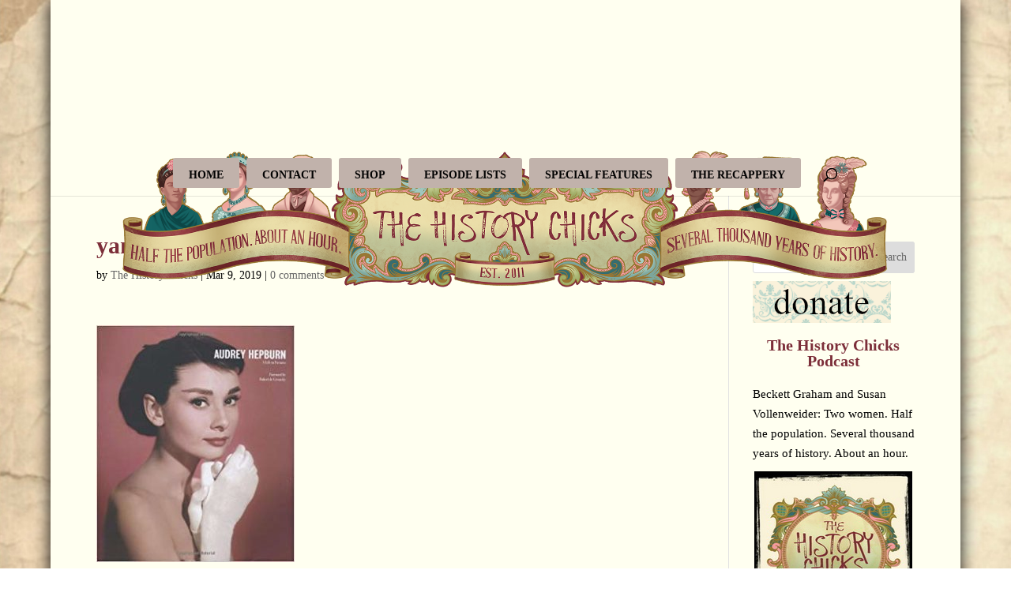

--- FILE ---
content_type: text/html; charset=UTF-8
request_url: https://thehistorychicks.com/episode-121-audrey-hepburn-part-two/yann-brice-dherbier/
body_size: 27953
content:
<!DOCTYPE html>
<html lang="en">
<head>
	<meta charset="UTF-8" />
<meta http-equiv="X-UA-Compatible" content="IE=edge">
	<link rel="pingback" href="https://thehistorychicks.com/xmlrpc.php" />

	<script type="text/javascript">
		document.documentElement.className = 'js';
	</script>

	<meta name='robots' content='index, follow, max-image-preview:large, max-snippet:-1, max-video-preview:-1' />
<script type="text/javascript">
			let jqueryParams=[],jQuery=function(r){return jqueryParams=[...jqueryParams,r],jQuery},$=function(r){return jqueryParams=[...jqueryParams,r],$};window.jQuery=jQuery,window.$=jQuery;let customHeadScripts=!1;jQuery.fn=jQuery.prototype={},$.fn=jQuery.prototype={},jQuery.noConflict=function(r){if(window.jQuery)return jQuery=window.jQuery,$=window.jQuery,customHeadScripts=!0,jQuery.noConflict},jQuery.ready=function(r){jqueryParams=[...jqueryParams,r]},$.ready=function(r){jqueryParams=[...jqueryParams,r]},jQuery.load=function(r){jqueryParams=[...jqueryParams,r]},$.load=function(r){jqueryParams=[...jqueryParams,r]},jQuery.fn.ready=function(r){jqueryParams=[...jqueryParams,r]},$.fn.ready=function(r){jqueryParams=[...jqueryParams,r]};</script>
	<!-- This site is optimized with the Yoast SEO plugin v26.8 - https://yoast.com/product/yoast-seo-wordpress/ -->
	<title>yann-Brice Dherbier</title>
	<link rel="canonical" href="https://thehistorychicks.com/episode-121-audrey-hepburn-part-two/yann-brice-dherbier/" />
	<meta property="og:locale" content="en_US" />
	<meta property="og:type" content="article" />
	<meta property="og:title" content="yann-Brice Dherbier" />
	<meta property="og:url" content="https://thehistorychicks.com/episode-121-audrey-hepburn-part-two/yann-brice-dherbier/" />
	<meta property="og:site_name" content="The History Chicks" />
	<meta property="article:publisher" content="https://www.facebook.com/thehistorychicks" />
	<meta property="og:image" content="https://thehistorychicks.com/episode-121-audrey-hepburn-part-two/yann-brice-dherbier" />
	<meta property="og:image:width" content="260" />
	<meta property="og:image:height" content="311" />
	<meta property="og:image:type" content="image/jpeg" />
	<meta name="twitter:card" content="summary_large_image" />
	<meta name="twitter:site" content="@thehistorychix" />
	<script type="application/ld+json" class="yoast-schema-graph">{"@context":"https://schema.org","@graph":[{"@type":"WebPage","@id":"https://thehistorychicks.com/episode-121-audrey-hepburn-part-two/yann-brice-dherbier/","url":"https://thehistorychicks.com/episode-121-audrey-hepburn-part-two/yann-brice-dherbier/","name":"yann-Brice Dherbier","isPartOf":{"@id":"https://thehistorychicks.com/#website"},"primaryImageOfPage":{"@id":"https://thehistorychicks.com/episode-121-audrey-hepburn-part-two/yann-brice-dherbier/#primaryimage"},"image":{"@id":"https://thehistorychicks.com/episode-121-audrey-hepburn-part-two/yann-brice-dherbier/#primaryimage"},"thumbnailUrl":"https://thehistorychicks.com/wp-content/uploads/2019/03/yann-Brice-Dherbier.jpg","datePublished":"2019-03-09T15:47:50+00:00","breadcrumb":{"@id":"https://thehistorychicks.com/episode-121-audrey-hepburn-part-two/yann-brice-dherbier/#breadcrumb"},"inLanguage":"en","potentialAction":[{"@type":"ReadAction","target":["https://thehistorychicks.com/episode-121-audrey-hepburn-part-two/yann-brice-dherbier/"]}]},{"@type":"ImageObject","inLanguage":"en","@id":"https://thehistorychicks.com/episode-121-audrey-hepburn-part-two/yann-brice-dherbier/#primaryimage","url":"https://thehistorychicks.com/wp-content/uploads/2019/03/yann-Brice-Dherbier.jpg","contentUrl":"https://thehistorychicks.com/wp-content/uploads/2019/03/yann-Brice-Dherbier.jpg","width":260,"height":311},{"@type":"BreadcrumbList","@id":"https://thehistorychicks.com/episode-121-audrey-hepburn-part-two/yann-brice-dherbier/#breadcrumb","itemListElement":[{"@type":"ListItem","position":1,"name":"Home","item":"https://thehistorychicks.com/"},{"@type":"ListItem","position":2,"name":"Episode 121: Audrey Hepburn Part Two","item":"https://thehistorychicks.com/episode-121-audrey-hepburn-part-two/"},{"@type":"ListItem","position":3,"name":"yann-Brice Dherbier"}]},{"@type":"WebSite","@id":"https://thehistorychicks.com/#website","url":"https://thehistorychicks.com/","name":"The History Chicks","description":"Any resemblance to a boring history class is purely coincidental!","publisher":{"@id":"https://thehistorychicks.com/#organization"},"potentialAction":[{"@type":"SearchAction","target":{"@type":"EntryPoint","urlTemplate":"https://thehistorychicks.com/?s={search_term_string}"},"query-input":{"@type":"PropertyValueSpecification","valueRequired":true,"valueName":"search_term_string"}}],"inLanguage":"en"},{"@type":"Organization","@id":"https://thehistorychicks.com/#organization","name":"The History Chicks","url":"https://thehistorychicks.com/","logo":{"@type":"ImageObject","inLanguage":"en","@id":"https://thehistorychicks.com/#/schema/logo/image/","url":"https://thehistorychicks.com/wp-content/uploads/2011/01/THC_HiRes_Ivory-square-photo-edge-1024x1024.jpg","contentUrl":"https://thehistorychicks.com/wp-content/uploads/2011/01/THC_HiRes_Ivory-square-photo-edge-1024x1024.jpg","width":1024,"height":1024,"caption":"The History Chicks"},"image":{"@id":"https://thehistorychicks.com/#/schema/logo/image/"},"sameAs":["https://www.facebook.com/thehistorychicks","https://x.com/thehistorychix","https://www.pinterest.com/thehistorychix/pins/","https://www.instagram.com/thehistorychicks/","http://itunes.apple.com/us/podcast/the-history-chicks/id415983183"]}]}</script>
	<!-- / Yoast SEO plugin. -->


<link rel='dns-prefetch' href='//use.fontawesome.com' />
<link rel="alternate" type="application/rss+xml" title="The History Chicks &raquo; Feed" href="https://thehistorychicks.com/feed/" />
<link rel="alternate" type="application/rss+xml" title="The History Chicks &raquo; Comments Feed" href="https://thehistorychicks.com/comments/feed/" />
<link rel="alternate" type="application/rss+xml" title="The History Chicks &raquo; yann-Brice Dherbier Comments Feed" href="https://thehistorychicks.com/episode-121-audrey-hepburn-part-two/yann-brice-dherbier/feed/" />
<link rel="alternate" title="oEmbed (JSON)" type="application/json+oembed" href="https://thehistorychicks.com/wp-json/oembed/1.0/embed?url=https%3A%2F%2Fthehistorychicks.com%2Fepisode-121-audrey-hepburn-part-two%2Fyann-brice-dherbier%2F" />
<link rel="alternate" title="oEmbed (XML)" type="text/xml+oembed" href="https://thehistorychicks.com/wp-json/oembed/1.0/embed?url=https%3A%2F%2Fthehistorychicks.com%2Fepisode-121-audrey-hepburn-part-two%2Fyann-brice-dherbier%2F&#038;format=xml" />
<meta content="Divi v.4.27.5" name="generator"/><link rel='stylesheet' id='wp-block-library-css' href='https://thehistorychicks.com/wp-includes/css/dist/block-library/style.min.css?ver=6.9' type='text/css' media='all' />
<style id='wp-block-heading-inline-css' type='text/css'>
h1:where(.wp-block-heading).has-background,h2:where(.wp-block-heading).has-background,h3:where(.wp-block-heading).has-background,h4:where(.wp-block-heading).has-background,h5:where(.wp-block-heading).has-background,h6:where(.wp-block-heading).has-background{padding:1.25em 2.375em}h1.has-text-align-left[style*=writing-mode]:where([style*=vertical-lr]),h1.has-text-align-right[style*=writing-mode]:where([style*=vertical-rl]),h2.has-text-align-left[style*=writing-mode]:where([style*=vertical-lr]),h2.has-text-align-right[style*=writing-mode]:where([style*=vertical-rl]),h3.has-text-align-left[style*=writing-mode]:where([style*=vertical-lr]),h3.has-text-align-right[style*=writing-mode]:where([style*=vertical-rl]),h4.has-text-align-left[style*=writing-mode]:where([style*=vertical-lr]),h4.has-text-align-right[style*=writing-mode]:where([style*=vertical-rl]),h5.has-text-align-left[style*=writing-mode]:where([style*=vertical-lr]),h5.has-text-align-right[style*=writing-mode]:where([style*=vertical-rl]),h6.has-text-align-left[style*=writing-mode]:where([style*=vertical-lr]),h6.has-text-align-right[style*=writing-mode]:where([style*=vertical-rl]){rotate:180deg}
/*# sourceURL=https://thehistorychicks.com/wp-includes/blocks/heading/style.min.css */
</style>
<style id='wp-block-image-inline-css' type='text/css'>
.wp-block-image>a,.wp-block-image>figure>a{display:inline-block}.wp-block-image img{box-sizing:border-box;height:auto;max-width:100%;vertical-align:bottom}@media not (prefers-reduced-motion){.wp-block-image img.hide{visibility:hidden}.wp-block-image img.show{animation:show-content-image .4s}}.wp-block-image[style*=border-radius] img,.wp-block-image[style*=border-radius]>a{border-radius:inherit}.wp-block-image.has-custom-border img{box-sizing:border-box}.wp-block-image.aligncenter{text-align:center}.wp-block-image.alignfull>a,.wp-block-image.alignwide>a{width:100%}.wp-block-image.alignfull img,.wp-block-image.alignwide img{height:auto;width:100%}.wp-block-image .aligncenter,.wp-block-image .alignleft,.wp-block-image .alignright,.wp-block-image.aligncenter,.wp-block-image.alignleft,.wp-block-image.alignright{display:table}.wp-block-image .aligncenter>figcaption,.wp-block-image .alignleft>figcaption,.wp-block-image .alignright>figcaption,.wp-block-image.aligncenter>figcaption,.wp-block-image.alignleft>figcaption,.wp-block-image.alignright>figcaption{caption-side:bottom;display:table-caption}.wp-block-image .alignleft{float:left;margin:.5em 1em .5em 0}.wp-block-image .alignright{float:right;margin:.5em 0 .5em 1em}.wp-block-image .aligncenter{margin-left:auto;margin-right:auto}.wp-block-image :where(figcaption){margin-bottom:1em;margin-top:.5em}.wp-block-image.is-style-circle-mask img{border-radius:9999px}@supports ((-webkit-mask-image:none) or (mask-image:none)) or (-webkit-mask-image:none){.wp-block-image.is-style-circle-mask img{border-radius:0;-webkit-mask-image:url('data:image/svg+xml;utf8,<svg viewBox="0 0 100 100" xmlns="http://www.w3.org/2000/svg"><circle cx="50" cy="50" r="50"/></svg>');mask-image:url('data:image/svg+xml;utf8,<svg viewBox="0 0 100 100" xmlns="http://www.w3.org/2000/svg"><circle cx="50" cy="50" r="50"/></svg>');mask-mode:alpha;-webkit-mask-position:center;mask-position:center;-webkit-mask-repeat:no-repeat;mask-repeat:no-repeat;-webkit-mask-size:contain;mask-size:contain}}:root :where(.wp-block-image.is-style-rounded img,.wp-block-image .is-style-rounded img){border-radius:9999px}.wp-block-image figure{margin:0}.wp-lightbox-container{display:flex;flex-direction:column;position:relative}.wp-lightbox-container img{cursor:zoom-in}.wp-lightbox-container img:hover+button{opacity:1}.wp-lightbox-container button{align-items:center;backdrop-filter:blur(16px) saturate(180%);background-color:#5a5a5a40;border:none;border-radius:4px;cursor:zoom-in;display:flex;height:20px;justify-content:center;opacity:0;padding:0;position:absolute;right:16px;text-align:center;top:16px;width:20px;z-index:100}@media not (prefers-reduced-motion){.wp-lightbox-container button{transition:opacity .2s ease}}.wp-lightbox-container button:focus-visible{outline:3px auto #5a5a5a40;outline:3px auto -webkit-focus-ring-color;outline-offset:3px}.wp-lightbox-container button:hover{cursor:pointer;opacity:1}.wp-lightbox-container button:focus{opacity:1}.wp-lightbox-container button:focus,.wp-lightbox-container button:hover,.wp-lightbox-container button:not(:hover):not(:active):not(.has-background){background-color:#5a5a5a40;border:none}.wp-lightbox-overlay{box-sizing:border-box;cursor:zoom-out;height:100vh;left:0;overflow:hidden;position:fixed;top:0;visibility:hidden;width:100%;z-index:100000}.wp-lightbox-overlay .close-button{align-items:center;cursor:pointer;display:flex;justify-content:center;min-height:40px;min-width:40px;padding:0;position:absolute;right:calc(env(safe-area-inset-right) + 16px);top:calc(env(safe-area-inset-top) + 16px);z-index:5000000}.wp-lightbox-overlay .close-button:focus,.wp-lightbox-overlay .close-button:hover,.wp-lightbox-overlay .close-button:not(:hover):not(:active):not(.has-background){background:none;border:none}.wp-lightbox-overlay .lightbox-image-container{height:var(--wp--lightbox-container-height);left:50%;overflow:hidden;position:absolute;top:50%;transform:translate(-50%,-50%);transform-origin:top left;width:var(--wp--lightbox-container-width);z-index:9999999999}.wp-lightbox-overlay .wp-block-image{align-items:center;box-sizing:border-box;display:flex;height:100%;justify-content:center;margin:0;position:relative;transform-origin:0 0;width:100%;z-index:3000000}.wp-lightbox-overlay .wp-block-image img{height:var(--wp--lightbox-image-height);min-height:var(--wp--lightbox-image-height);min-width:var(--wp--lightbox-image-width);width:var(--wp--lightbox-image-width)}.wp-lightbox-overlay .wp-block-image figcaption{display:none}.wp-lightbox-overlay button{background:none;border:none}.wp-lightbox-overlay .scrim{background-color:#fff;height:100%;opacity:.9;position:absolute;width:100%;z-index:2000000}.wp-lightbox-overlay.active{visibility:visible}@media not (prefers-reduced-motion){.wp-lightbox-overlay.active{animation:turn-on-visibility .25s both}.wp-lightbox-overlay.active img{animation:turn-on-visibility .35s both}.wp-lightbox-overlay.show-closing-animation:not(.active){animation:turn-off-visibility .35s both}.wp-lightbox-overlay.show-closing-animation:not(.active) img{animation:turn-off-visibility .25s both}.wp-lightbox-overlay.zoom.active{animation:none;opacity:1;visibility:visible}.wp-lightbox-overlay.zoom.active .lightbox-image-container{animation:lightbox-zoom-in .4s}.wp-lightbox-overlay.zoom.active .lightbox-image-container img{animation:none}.wp-lightbox-overlay.zoom.active .scrim{animation:turn-on-visibility .4s forwards}.wp-lightbox-overlay.zoom.show-closing-animation:not(.active){animation:none}.wp-lightbox-overlay.zoom.show-closing-animation:not(.active) .lightbox-image-container{animation:lightbox-zoom-out .4s}.wp-lightbox-overlay.zoom.show-closing-animation:not(.active) .lightbox-image-container img{animation:none}.wp-lightbox-overlay.zoom.show-closing-animation:not(.active) .scrim{animation:turn-off-visibility .4s forwards}}@keyframes show-content-image{0%{visibility:hidden}99%{visibility:hidden}to{visibility:visible}}@keyframes turn-on-visibility{0%{opacity:0}to{opacity:1}}@keyframes turn-off-visibility{0%{opacity:1;visibility:visible}99%{opacity:0;visibility:visible}to{opacity:0;visibility:hidden}}@keyframes lightbox-zoom-in{0%{transform:translate(calc((-100vw + var(--wp--lightbox-scrollbar-width))/2 + var(--wp--lightbox-initial-left-position)),calc(-50vh + var(--wp--lightbox-initial-top-position))) scale(var(--wp--lightbox-scale))}to{transform:translate(-50%,-50%) scale(1)}}@keyframes lightbox-zoom-out{0%{transform:translate(-50%,-50%) scale(1);visibility:visible}99%{visibility:visible}to{transform:translate(calc((-100vw + var(--wp--lightbox-scrollbar-width))/2 + var(--wp--lightbox-initial-left-position)),calc(-50vh + var(--wp--lightbox-initial-top-position))) scale(var(--wp--lightbox-scale));visibility:hidden}}
/*# sourceURL=https://thehistorychicks.com/wp-includes/blocks/image/style.min.css */
</style>
<style id='wp-block-image-theme-inline-css' type='text/css'>
:root :where(.wp-block-image figcaption){color:#555;font-size:13px;text-align:center}.is-dark-theme :root :where(.wp-block-image figcaption){color:#ffffffa6}.wp-block-image{margin:0 0 1em}
/*# sourceURL=https://thehistorychicks.com/wp-includes/blocks/image/theme.min.css */
</style>
<style id='wp-block-search-inline-css' type='text/css'>
.wp-block-search__button{margin-left:10px;word-break:normal}.wp-block-search__button.has-icon{line-height:0}.wp-block-search__button svg{height:1.25em;min-height:24px;min-width:24px;width:1.25em;fill:currentColor;vertical-align:text-bottom}:where(.wp-block-search__button){border:1px solid #ccc;padding:6px 10px}.wp-block-search__inside-wrapper{display:flex;flex:auto;flex-wrap:nowrap;max-width:100%}.wp-block-search__label{width:100%}.wp-block-search.wp-block-search__button-only .wp-block-search__button{box-sizing:border-box;display:flex;flex-shrink:0;justify-content:center;margin-left:0;max-width:100%}.wp-block-search.wp-block-search__button-only .wp-block-search__inside-wrapper{min-width:0!important;transition-property:width}.wp-block-search.wp-block-search__button-only .wp-block-search__input{flex-basis:100%;transition-duration:.3s}.wp-block-search.wp-block-search__button-only.wp-block-search__searchfield-hidden,.wp-block-search.wp-block-search__button-only.wp-block-search__searchfield-hidden .wp-block-search__inside-wrapper{overflow:hidden}.wp-block-search.wp-block-search__button-only.wp-block-search__searchfield-hidden .wp-block-search__input{border-left-width:0!important;border-right-width:0!important;flex-basis:0;flex-grow:0;margin:0;min-width:0!important;padding-left:0!important;padding-right:0!important;width:0!important}:where(.wp-block-search__input){appearance:none;border:1px solid #949494;flex-grow:1;font-family:inherit;font-size:inherit;font-style:inherit;font-weight:inherit;letter-spacing:inherit;line-height:inherit;margin-left:0;margin-right:0;min-width:3rem;padding:8px;text-decoration:unset!important;text-transform:inherit}:where(.wp-block-search__button-inside .wp-block-search__inside-wrapper){background-color:#fff;border:1px solid #949494;box-sizing:border-box;padding:4px}:where(.wp-block-search__button-inside .wp-block-search__inside-wrapper) .wp-block-search__input{border:none;border-radius:0;padding:0 4px}:where(.wp-block-search__button-inside .wp-block-search__inside-wrapper) .wp-block-search__input:focus{outline:none}:where(.wp-block-search__button-inside .wp-block-search__inside-wrapper) :where(.wp-block-search__button){padding:4px 8px}.wp-block-search.aligncenter .wp-block-search__inside-wrapper{margin:auto}.wp-block[data-align=right] .wp-block-search.wp-block-search__button-only .wp-block-search__inside-wrapper{float:right}
/*# sourceURL=https://thehistorychicks.com/wp-includes/blocks/search/style.min.css */
</style>
<style id='wp-block-search-theme-inline-css' type='text/css'>
.wp-block-search .wp-block-search__label{font-weight:700}.wp-block-search__button{border:1px solid #ccc;padding:.375em .625em}
/*# sourceURL=https://thehistorychicks.com/wp-includes/blocks/search/theme.min.css */
</style>
<style id='wp-block-group-inline-css' type='text/css'>
.wp-block-group{box-sizing:border-box}:where(.wp-block-group.wp-block-group-is-layout-constrained){position:relative}
/*# sourceURL=https://thehistorychicks.com/wp-includes/blocks/group/style.min.css */
</style>
<style id='wp-block-group-theme-inline-css' type='text/css'>
:where(.wp-block-group.has-background){padding:1.25em 2.375em}
/*# sourceURL=https://thehistorychicks.com/wp-includes/blocks/group/theme.min.css */
</style>
<style id='wp-block-paragraph-inline-css' type='text/css'>
.is-small-text{font-size:.875em}.is-regular-text{font-size:1em}.is-large-text{font-size:2.25em}.is-larger-text{font-size:3em}.has-drop-cap:not(:focus):first-letter{float:left;font-size:8.4em;font-style:normal;font-weight:100;line-height:.68;margin:.05em .1em 0 0;text-transform:uppercase}body.rtl .has-drop-cap:not(:focus):first-letter{float:none;margin-left:.1em}p.has-drop-cap.has-background{overflow:hidden}:root :where(p.has-background){padding:1.25em 2.375em}:where(p.has-text-color:not(.has-link-color)) a{color:inherit}p.has-text-align-left[style*="writing-mode:vertical-lr"],p.has-text-align-right[style*="writing-mode:vertical-rl"]{rotate:180deg}
/*# sourceURL=https://thehistorychicks.com/wp-includes/blocks/paragraph/style.min.css */
</style>
<style id='wp-block-social-links-inline-css' type='text/css'>
.wp-block-social-links{background:none;box-sizing:border-box;margin-left:0;padding-left:0;padding-right:0;text-indent:0}.wp-block-social-links .wp-social-link a,.wp-block-social-links .wp-social-link a:hover{border-bottom:0;box-shadow:none;text-decoration:none}.wp-block-social-links .wp-social-link svg{height:1em;width:1em}.wp-block-social-links .wp-social-link span:not(.screen-reader-text){font-size:.65em;margin-left:.5em;margin-right:.5em}.wp-block-social-links.has-small-icon-size{font-size:16px}.wp-block-social-links,.wp-block-social-links.has-normal-icon-size{font-size:24px}.wp-block-social-links.has-large-icon-size{font-size:36px}.wp-block-social-links.has-huge-icon-size{font-size:48px}.wp-block-social-links.aligncenter{display:flex;justify-content:center}.wp-block-social-links.alignright{justify-content:flex-end}.wp-block-social-link{border-radius:9999px;display:block}@media not (prefers-reduced-motion){.wp-block-social-link{transition:transform .1s ease}}.wp-block-social-link{height:auto}.wp-block-social-link a{align-items:center;display:flex;line-height:0}.wp-block-social-link:hover{transform:scale(1.1)}.wp-block-social-links .wp-block-social-link.wp-social-link{display:inline-block;margin:0;padding:0}.wp-block-social-links .wp-block-social-link.wp-social-link .wp-block-social-link-anchor,.wp-block-social-links .wp-block-social-link.wp-social-link .wp-block-social-link-anchor svg,.wp-block-social-links .wp-block-social-link.wp-social-link .wp-block-social-link-anchor:active,.wp-block-social-links .wp-block-social-link.wp-social-link .wp-block-social-link-anchor:hover,.wp-block-social-links .wp-block-social-link.wp-social-link .wp-block-social-link-anchor:visited{color:currentColor;fill:currentColor}:where(.wp-block-social-links:not(.is-style-logos-only)) .wp-social-link{background-color:#f0f0f0;color:#444}:where(.wp-block-social-links:not(.is-style-logos-only)) .wp-social-link-amazon{background-color:#f90;color:#fff}:where(.wp-block-social-links:not(.is-style-logos-only)) .wp-social-link-bandcamp{background-color:#1ea0c3;color:#fff}:where(.wp-block-social-links:not(.is-style-logos-only)) .wp-social-link-behance{background-color:#0757fe;color:#fff}:where(.wp-block-social-links:not(.is-style-logos-only)) .wp-social-link-bluesky{background-color:#0a7aff;color:#fff}:where(.wp-block-social-links:not(.is-style-logos-only)) .wp-social-link-codepen{background-color:#1e1f26;color:#fff}:where(.wp-block-social-links:not(.is-style-logos-only)) .wp-social-link-deviantart{background-color:#02e49b;color:#fff}:where(.wp-block-social-links:not(.is-style-logos-only)) .wp-social-link-discord{background-color:#5865f2;color:#fff}:where(.wp-block-social-links:not(.is-style-logos-only)) .wp-social-link-dribbble{background-color:#e94c89;color:#fff}:where(.wp-block-social-links:not(.is-style-logos-only)) .wp-social-link-dropbox{background-color:#4280ff;color:#fff}:where(.wp-block-social-links:not(.is-style-logos-only)) .wp-social-link-etsy{background-color:#f45800;color:#fff}:where(.wp-block-social-links:not(.is-style-logos-only)) .wp-social-link-facebook{background-color:#0866ff;color:#fff}:where(.wp-block-social-links:not(.is-style-logos-only)) .wp-social-link-fivehundredpx{background-color:#000;color:#fff}:where(.wp-block-social-links:not(.is-style-logos-only)) .wp-social-link-flickr{background-color:#0461dd;color:#fff}:where(.wp-block-social-links:not(.is-style-logos-only)) .wp-social-link-foursquare{background-color:#e65678;color:#fff}:where(.wp-block-social-links:not(.is-style-logos-only)) .wp-social-link-github{background-color:#24292d;color:#fff}:where(.wp-block-social-links:not(.is-style-logos-only)) .wp-social-link-goodreads{background-color:#eceadd;color:#382110}:where(.wp-block-social-links:not(.is-style-logos-only)) .wp-social-link-google{background-color:#ea4434;color:#fff}:where(.wp-block-social-links:not(.is-style-logos-only)) .wp-social-link-gravatar{background-color:#1d4fc4;color:#fff}:where(.wp-block-social-links:not(.is-style-logos-only)) .wp-social-link-instagram{background-color:#f00075;color:#fff}:where(.wp-block-social-links:not(.is-style-logos-only)) .wp-social-link-lastfm{background-color:#e21b24;color:#fff}:where(.wp-block-social-links:not(.is-style-logos-only)) .wp-social-link-linkedin{background-color:#0d66c2;color:#fff}:where(.wp-block-social-links:not(.is-style-logos-only)) .wp-social-link-mastodon{background-color:#3288d4;color:#fff}:where(.wp-block-social-links:not(.is-style-logos-only)) .wp-social-link-medium{background-color:#000;color:#fff}:where(.wp-block-social-links:not(.is-style-logos-only)) .wp-social-link-meetup{background-color:#f6405f;color:#fff}:where(.wp-block-social-links:not(.is-style-logos-only)) .wp-social-link-patreon{background-color:#000;color:#fff}:where(.wp-block-social-links:not(.is-style-logos-only)) .wp-social-link-pinterest{background-color:#e60122;color:#fff}:where(.wp-block-social-links:not(.is-style-logos-only)) .wp-social-link-pocket{background-color:#ef4155;color:#fff}:where(.wp-block-social-links:not(.is-style-logos-only)) .wp-social-link-reddit{background-color:#ff4500;color:#fff}:where(.wp-block-social-links:not(.is-style-logos-only)) .wp-social-link-skype{background-color:#0478d7;color:#fff}:where(.wp-block-social-links:not(.is-style-logos-only)) .wp-social-link-snapchat{background-color:#fefc00;color:#fff;stroke:#000}:where(.wp-block-social-links:not(.is-style-logos-only)) .wp-social-link-soundcloud{background-color:#ff5600;color:#fff}:where(.wp-block-social-links:not(.is-style-logos-only)) .wp-social-link-spotify{background-color:#1bd760;color:#fff}:where(.wp-block-social-links:not(.is-style-logos-only)) .wp-social-link-telegram{background-color:#2aabee;color:#fff}:where(.wp-block-social-links:not(.is-style-logos-only)) .wp-social-link-threads{background-color:#000;color:#fff}:where(.wp-block-social-links:not(.is-style-logos-only)) .wp-social-link-tiktok{background-color:#000;color:#fff}:where(.wp-block-social-links:not(.is-style-logos-only)) .wp-social-link-tumblr{background-color:#011835;color:#fff}:where(.wp-block-social-links:not(.is-style-logos-only)) .wp-social-link-twitch{background-color:#6440a4;color:#fff}:where(.wp-block-social-links:not(.is-style-logos-only)) .wp-social-link-twitter{background-color:#1da1f2;color:#fff}:where(.wp-block-social-links:not(.is-style-logos-only)) .wp-social-link-vimeo{background-color:#1eb7ea;color:#fff}:where(.wp-block-social-links:not(.is-style-logos-only)) .wp-social-link-vk{background-color:#4680c2;color:#fff}:where(.wp-block-social-links:not(.is-style-logos-only)) .wp-social-link-wordpress{background-color:#3499cd;color:#fff}:where(.wp-block-social-links:not(.is-style-logos-only)) .wp-social-link-whatsapp{background-color:#25d366;color:#fff}:where(.wp-block-social-links:not(.is-style-logos-only)) .wp-social-link-x{background-color:#000;color:#fff}:where(.wp-block-social-links:not(.is-style-logos-only)) .wp-social-link-yelp{background-color:#d32422;color:#fff}:where(.wp-block-social-links:not(.is-style-logos-only)) .wp-social-link-youtube{background-color:red;color:#fff}:where(.wp-block-social-links.is-style-logos-only) .wp-social-link{background:none}:where(.wp-block-social-links.is-style-logos-only) .wp-social-link svg{height:1.25em;width:1.25em}:where(.wp-block-social-links.is-style-logos-only) .wp-social-link-amazon{color:#f90}:where(.wp-block-social-links.is-style-logos-only) .wp-social-link-bandcamp{color:#1ea0c3}:where(.wp-block-social-links.is-style-logos-only) .wp-social-link-behance{color:#0757fe}:where(.wp-block-social-links.is-style-logos-only) .wp-social-link-bluesky{color:#0a7aff}:where(.wp-block-social-links.is-style-logos-only) .wp-social-link-codepen{color:#1e1f26}:where(.wp-block-social-links.is-style-logos-only) .wp-social-link-deviantart{color:#02e49b}:where(.wp-block-social-links.is-style-logos-only) .wp-social-link-discord{color:#5865f2}:where(.wp-block-social-links.is-style-logos-only) .wp-social-link-dribbble{color:#e94c89}:where(.wp-block-social-links.is-style-logos-only) .wp-social-link-dropbox{color:#4280ff}:where(.wp-block-social-links.is-style-logos-only) .wp-social-link-etsy{color:#f45800}:where(.wp-block-social-links.is-style-logos-only) .wp-social-link-facebook{color:#0866ff}:where(.wp-block-social-links.is-style-logos-only) .wp-social-link-fivehundredpx{color:#000}:where(.wp-block-social-links.is-style-logos-only) .wp-social-link-flickr{color:#0461dd}:where(.wp-block-social-links.is-style-logos-only) .wp-social-link-foursquare{color:#e65678}:where(.wp-block-social-links.is-style-logos-only) .wp-social-link-github{color:#24292d}:where(.wp-block-social-links.is-style-logos-only) .wp-social-link-goodreads{color:#382110}:where(.wp-block-social-links.is-style-logos-only) .wp-social-link-google{color:#ea4434}:where(.wp-block-social-links.is-style-logos-only) .wp-social-link-gravatar{color:#1d4fc4}:where(.wp-block-social-links.is-style-logos-only) .wp-social-link-instagram{color:#f00075}:where(.wp-block-social-links.is-style-logos-only) .wp-social-link-lastfm{color:#e21b24}:where(.wp-block-social-links.is-style-logos-only) .wp-social-link-linkedin{color:#0d66c2}:where(.wp-block-social-links.is-style-logos-only) .wp-social-link-mastodon{color:#3288d4}:where(.wp-block-social-links.is-style-logos-only) .wp-social-link-medium{color:#000}:where(.wp-block-social-links.is-style-logos-only) .wp-social-link-meetup{color:#f6405f}:where(.wp-block-social-links.is-style-logos-only) .wp-social-link-patreon{color:#000}:where(.wp-block-social-links.is-style-logos-only) .wp-social-link-pinterest{color:#e60122}:where(.wp-block-social-links.is-style-logos-only) .wp-social-link-pocket{color:#ef4155}:where(.wp-block-social-links.is-style-logos-only) .wp-social-link-reddit{color:#ff4500}:where(.wp-block-social-links.is-style-logos-only) .wp-social-link-skype{color:#0478d7}:where(.wp-block-social-links.is-style-logos-only) .wp-social-link-snapchat{color:#fff;stroke:#000}:where(.wp-block-social-links.is-style-logos-only) .wp-social-link-soundcloud{color:#ff5600}:where(.wp-block-social-links.is-style-logos-only) .wp-social-link-spotify{color:#1bd760}:where(.wp-block-social-links.is-style-logos-only) .wp-social-link-telegram{color:#2aabee}:where(.wp-block-social-links.is-style-logos-only) .wp-social-link-threads{color:#000}:where(.wp-block-social-links.is-style-logos-only) .wp-social-link-tiktok{color:#000}:where(.wp-block-social-links.is-style-logos-only) .wp-social-link-tumblr{color:#011835}:where(.wp-block-social-links.is-style-logos-only) .wp-social-link-twitch{color:#6440a4}:where(.wp-block-social-links.is-style-logos-only) .wp-social-link-twitter{color:#1da1f2}:where(.wp-block-social-links.is-style-logos-only) .wp-social-link-vimeo{color:#1eb7ea}:where(.wp-block-social-links.is-style-logos-only) .wp-social-link-vk{color:#4680c2}:where(.wp-block-social-links.is-style-logos-only) .wp-social-link-whatsapp{color:#25d366}:where(.wp-block-social-links.is-style-logos-only) .wp-social-link-wordpress{color:#3499cd}:where(.wp-block-social-links.is-style-logos-only) .wp-social-link-x{color:#000}:where(.wp-block-social-links.is-style-logos-only) .wp-social-link-yelp{color:#d32422}:where(.wp-block-social-links.is-style-logos-only) .wp-social-link-youtube{color:red}.wp-block-social-links.is-style-pill-shape .wp-social-link{width:auto}:root :where(.wp-block-social-links .wp-social-link a){padding:.25em}:root :where(.wp-block-social-links.is-style-logos-only .wp-social-link a){padding:0}:root :where(.wp-block-social-links.is-style-pill-shape .wp-social-link a){padding-left:.6666666667em;padding-right:.6666666667em}.wp-block-social-links:not(.has-icon-color):not(.has-icon-background-color) .wp-social-link-snapchat .wp-block-social-link-label{color:#000}
/*# sourceURL=https://thehistorychicks.com/wp-includes/blocks/social-links/style.min.css */
</style>
<style id='wp-block-spacer-inline-css' type='text/css'>
.wp-block-spacer{clear:both}
/*# sourceURL=https://thehistorychicks.com/wp-includes/blocks/spacer/style.min.css */
</style>
<style id='global-styles-inline-css' type='text/css'>
:root{--wp--preset--aspect-ratio--square: 1;--wp--preset--aspect-ratio--4-3: 4/3;--wp--preset--aspect-ratio--3-4: 3/4;--wp--preset--aspect-ratio--3-2: 3/2;--wp--preset--aspect-ratio--2-3: 2/3;--wp--preset--aspect-ratio--16-9: 16/9;--wp--preset--aspect-ratio--9-16: 9/16;--wp--preset--color--black: #000000;--wp--preset--color--cyan-bluish-gray: #abb8c3;--wp--preset--color--white: #ffffff;--wp--preset--color--pale-pink: #f78da7;--wp--preset--color--vivid-red: #cf2e2e;--wp--preset--color--luminous-vivid-orange: #ff6900;--wp--preset--color--luminous-vivid-amber: #fcb900;--wp--preset--color--light-green-cyan: #7bdcb5;--wp--preset--color--vivid-green-cyan: #00d084;--wp--preset--color--pale-cyan-blue: #8ed1fc;--wp--preset--color--vivid-cyan-blue: #0693e3;--wp--preset--color--vivid-purple: #9b51e0;--wp--preset--gradient--vivid-cyan-blue-to-vivid-purple: linear-gradient(135deg,rgb(6,147,227) 0%,rgb(155,81,224) 100%);--wp--preset--gradient--light-green-cyan-to-vivid-green-cyan: linear-gradient(135deg,rgb(122,220,180) 0%,rgb(0,208,130) 100%);--wp--preset--gradient--luminous-vivid-amber-to-luminous-vivid-orange: linear-gradient(135deg,rgb(252,185,0) 0%,rgb(255,105,0) 100%);--wp--preset--gradient--luminous-vivid-orange-to-vivid-red: linear-gradient(135deg,rgb(255,105,0) 0%,rgb(207,46,46) 100%);--wp--preset--gradient--very-light-gray-to-cyan-bluish-gray: linear-gradient(135deg,rgb(238,238,238) 0%,rgb(169,184,195) 100%);--wp--preset--gradient--cool-to-warm-spectrum: linear-gradient(135deg,rgb(74,234,220) 0%,rgb(151,120,209) 20%,rgb(207,42,186) 40%,rgb(238,44,130) 60%,rgb(251,105,98) 80%,rgb(254,248,76) 100%);--wp--preset--gradient--blush-light-purple: linear-gradient(135deg,rgb(255,206,236) 0%,rgb(152,150,240) 100%);--wp--preset--gradient--blush-bordeaux: linear-gradient(135deg,rgb(254,205,165) 0%,rgb(254,45,45) 50%,rgb(107,0,62) 100%);--wp--preset--gradient--luminous-dusk: linear-gradient(135deg,rgb(255,203,112) 0%,rgb(199,81,192) 50%,rgb(65,88,208) 100%);--wp--preset--gradient--pale-ocean: linear-gradient(135deg,rgb(255,245,203) 0%,rgb(182,227,212) 50%,rgb(51,167,181) 100%);--wp--preset--gradient--electric-grass: linear-gradient(135deg,rgb(202,248,128) 0%,rgb(113,206,126) 100%);--wp--preset--gradient--midnight: linear-gradient(135deg,rgb(2,3,129) 0%,rgb(40,116,252) 100%);--wp--preset--font-size--small: 13px;--wp--preset--font-size--medium: 20px;--wp--preset--font-size--large: 36px;--wp--preset--font-size--x-large: 42px;--wp--preset--spacing--20: 0.44rem;--wp--preset--spacing--30: 0.67rem;--wp--preset--spacing--40: 1rem;--wp--preset--spacing--50: 1.5rem;--wp--preset--spacing--60: 2.25rem;--wp--preset--spacing--70: 3.38rem;--wp--preset--spacing--80: 5.06rem;--wp--preset--shadow--natural: 6px 6px 9px rgba(0, 0, 0, 0.2);--wp--preset--shadow--deep: 12px 12px 50px rgba(0, 0, 0, 0.4);--wp--preset--shadow--sharp: 6px 6px 0px rgba(0, 0, 0, 0.2);--wp--preset--shadow--outlined: 6px 6px 0px -3px rgb(255, 255, 255), 6px 6px rgb(0, 0, 0);--wp--preset--shadow--crisp: 6px 6px 0px rgb(0, 0, 0);}:root { --wp--style--global--content-size: 823px;--wp--style--global--wide-size: 1080px; }:where(body) { margin: 0; }.wp-site-blocks > .alignleft { float: left; margin-right: 2em; }.wp-site-blocks > .alignright { float: right; margin-left: 2em; }.wp-site-blocks > .aligncenter { justify-content: center; margin-left: auto; margin-right: auto; }:where(.is-layout-flex){gap: 0.5em;}:where(.is-layout-grid){gap: 0.5em;}.is-layout-flow > .alignleft{float: left;margin-inline-start: 0;margin-inline-end: 2em;}.is-layout-flow > .alignright{float: right;margin-inline-start: 2em;margin-inline-end: 0;}.is-layout-flow > .aligncenter{margin-left: auto !important;margin-right: auto !important;}.is-layout-constrained > .alignleft{float: left;margin-inline-start: 0;margin-inline-end: 2em;}.is-layout-constrained > .alignright{float: right;margin-inline-start: 2em;margin-inline-end: 0;}.is-layout-constrained > .aligncenter{margin-left: auto !important;margin-right: auto !important;}.is-layout-constrained > :where(:not(.alignleft):not(.alignright):not(.alignfull)){max-width: var(--wp--style--global--content-size);margin-left: auto !important;margin-right: auto !important;}.is-layout-constrained > .alignwide{max-width: var(--wp--style--global--wide-size);}body .is-layout-flex{display: flex;}.is-layout-flex{flex-wrap: wrap;align-items: center;}.is-layout-flex > :is(*, div){margin: 0;}body .is-layout-grid{display: grid;}.is-layout-grid > :is(*, div){margin: 0;}body{padding-top: 0px;padding-right: 0px;padding-bottom: 0px;padding-left: 0px;}:root :where(.wp-element-button, .wp-block-button__link){background-color: #32373c;border-width: 0;color: #fff;font-family: inherit;font-size: inherit;font-style: inherit;font-weight: inherit;letter-spacing: inherit;line-height: inherit;padding-top: calc(0.667em + 2px);padding-right: calc(1.333em + 2px);padding-bottom: calc(0.667em + 2px);padding-left: calc(1.333em + 2px);text-decoration: none;text-transform: inherit;}.has-black-color{color: var(--wp--preset--color--black) !important;}.has-cyan-bluish-gray-color{color: var(--wp--preset--color--cyan-bluish-gray) !important;}.has-white-color{color: var(--wp--preset--color--white) !important;}.has-pale-pink-color{color: var(--wp--preset--color--pale-pink) !important;}.has-vivid-red-color{color: var(--wp--preset--color--vivid-red) !important;}.has-luminous-vivid-orange-color{color: var(--wp--preset--color--luminous-vivid-orange) !important;}.has-luminous-vivid-amber-color{color: var(--wp--preset--color--luminous-vivid-amber) !important;}.has-light-green-cyan-color{color: var(--wp--preset--color--light-green-cyan) !important;}.has-vivid-green-cyan-color{color: var(--wp--preset--color--vivid-green-cyan) !important;}.has-pale-cyan-blue-color{color: var(--wp--preset--color--pale-cyan-blue) !important;}.has-vivid-cyan-blue-color{color: var(--wp--preset--color--vivid-cyan-blue) !important;}.has-vivid-purple-color{color: var(--wp--preset--color--vivid-purple) !important;}.has-black-background-color{background-color: var(--wp--preset--color--black) !important;}.has-cyan-bluish-gray-background-color{background-color: var(--wp--preset--color--cyan-bluish-gray) !important;}.has-white-background-color{background-color: var(--wp--preset--color--white) !important;}.has-pale-pink-background-color{background-color: var(--wp--preset--color--pale-pink) !important;}.has-vivid-red-background-color{background-color: var(--wp--preset--color--vivid-red) !important;}.has-luminous-vivid-orange-background-color{background-color: var(--wp--preset--color--luminous-vivid-orange) !important;}.has-luminous-vivid-amber-background-color{background-color: var(--wp--preset--color--luminous-vivid-amber) !important;}.has-light-green-cyan-background-color{background-color: var(--wp--preset--color--light-green-cyan) !important;}.has-vivid-green-cyan-background-color{background-color: var(--wp--preset--color--vivid-green-cyan) !important;}.has-pale-cyan-blue-background-color{background-color: var(--wp--preset--color--pale-cyan-blue) !important;}.has-vivid-cyan-blue-background-color{background-color: var(--wp--preset--color--vivid-cyan-blue) !important;}.has-vivid-purple-background-color{background-color: var(--wp--preset--color--vivid-purple) !important;}.has-black-border-color{border-color: var(--wp--preset--color--black) !important;}.has-cyan-bluish-gray-border-color{border-color: var(--wp--preset--color--cyan-bluish-gray) !important;}.has-white-border-color{border-color: var(--wp--preset--color--white) !important;}.has-pale-pink-border-color{border-color: var(--wp--preset--color--pale-pink) !important;}.has-vivid-red-border-color{border-color: var(--wp--preset--color--vivid-red) !important;}.has-luminous-vivid-orange-border-color{border-color: var(--wp--preset--color--luminous-vivid-orange) !important;}.has-luminous-vivid-amber-border-color{border-color: var(--wp--preset--color--luminous-vivid-amber) !important;}.has-light-green-cyan-border-color{border-color: var(--wp--preset--color--light-green-cyan) !important;}.has-vivid-green-cyan-border-color{border-color: var(--wp--preset--color--vivid-green-cyan) !important;}.has-pale-cyan-blue-border-color{border-color: var(--wp--preset--color--pale-cyan-blue) !important;}.has-vivid-cyan-blue-border-color{border-color: var(--wp--preset--color--vivid-cyan-blue) !important;}.has-vivid-purple-border-color{border-color: var(--wp--preset--color--vivid-purple) !important;}.has-vivid-cyan-blue-to-vivid-purple-gradient-background{background: var(--wp--preset--gradient--vivid-cyan-blue-to-vivid-purple) !important;}.has-light-green-cyan-to-vivid-green-cyan-gradient-background{background: var(--wp--preset--gradient--light-green-cyan-to-vivid-green-cyan) !important;}.has-luminous-vivid-amber-to-luminous-vivid-orange-gradient-background{background: var(--wp--preset--gradient--luminous-vivid-amber-to-luminous-vivid-orange) !important;}.has-luminous-vivid-orange-to-vivid-red-gradient-background{background: var(--wp--preset--gradient--luminous-vivid-orange-to-vivid-red) !important;}.has-very-light-gray-to-cyan-bluish-gray-gradient-background{background: var(--wp--preset--gradient--very-light-gray-to-cyan-bluish-gray) !important;}.has-cool-to-warm-spectrum-gradient-background{background: var(--wp--preset--gradient--cool-to-warm-spectrum) !important;}.has-blush-light-purple-gradient-background{background: var(--wp--preset--gradient--blush-light-purple) !important;}.has-blush-bordeaux-gradient-background{background: var(--wp--preset--gradient--blush-bordeaux) !important;}.has-luminous-dusk-gradient-background{background: var(--wp--preset--gradient--luminous-dusk) !important;}.has-pale-ocean-gradient-background{background: var(--wp--preset--gradient--pale-ocean) !important;}.has-electric-grass-gradient-background{background: var(--wp--preset--gradient--electric-grass) !important;}.has-midnight-gradient-background{background: var(--wp--preset--gradient--midnight) !important;}.has-small-font-size{font-size: var(--wp--preset--font-size--small) !important;}.has-medium-font-size{font-size: var(--wp--preset--font-size--medium) !important;}.has-large-font-size{font-size: var(--wp--preset--font-size--large) !important;}.has-x-large-font-size{font-size: var(--wp--preset--font-size--x-large) !important;}
/*# sourceURL=global-styles-inline-css */
</style>

<style id='font-awesome-svg-styles-default-inline-css' type='text/css'>
.svg-inline--fa {
  display: inline-block;
  height: 1em;
  overflow: visible;
  vertical-align: -.125em;
}
/*# sourceURL=font-awesome-svg-styles-default-inline-css */
</style>
<link rel='stylesheet' id='font-awesome-svg-styles-css' href='https://thehistorychicks.com/wp-content/uploads/font-awesome/v6.2.0/css/svg-with-js.css' type='text/css' media='all' />
<style id='font-awesome-svg-styles-inline-css' type='text/css'>
   .wp-block-font-awesome-icon svg::before,
   .wp-rich-text-font-awesome-icon svg::before {content: unset;}
/*# sourceURL=font-awesome-svg-styles-inline-css */
</style>
<link rel='stylesheet' id='font-awesome-official-css' href='https://use.fontawesome.com/releases/v6.2.0/css/all.css' type='text/css' media='all' integrity="sha384-SOnAn/m2fVJCwnbEYgD4xzrPtvsXdElhOVvR8ND1YjB5nhGNwwf7nBQlhfAwHAZC" crossorigin="anonymous" />
<style id='divi-style-inline-inline-css' type='text/css'>
/*!
Theme Name: Divi
Theme URI: http://www.elegantthemes.com/gallery/divi/
Version: 4.27.5
Description: Smart. Flexible. Beautiful. Divi is the most powerful theme in our collection.
Author: Elegant Themes
Author URI: http://www.elegantthemes.com
License: GNU General Public License v2
License URI: http://www.gnu.org/licenses/gpl-2.0.html
*/

a,abbr,acronym,address,applet,b,big,blockquote,body,center,cite,code,dd,del,dfn,div,dl,dt,em,fieldset,font,form,h1,h2,h3,h4,h5,h6,html,i,iframe,img,ins,kbd,label,legend,li,object,ol,p,pre,q,s,samp,small,span,strike,strong,sub,sup,tt,u,ul,var{margin:0;padding:0;border:0;outline:0;font-size:100%;-ms-text-size-adjust:100%;-webkit-text-size-adjust:100%;vertical-align:baseline;background:transparent}body{line-height:1}ol,ul{list-style:none}blockquote,q{quotes:none}blockquote:after,blockquote:before,q:after,q:before{content:"";content:none}blockquote{margin:20px 0 30px;border-left:5px solid;padding-left:20px}:focus{outline:0}del{text-decoration:line-through}pre{overflow:auto;padding:10px}figure{margin:0}table{border-collapse:collapse;border-spacing:0}article,aside,footer,header,hgroup,nav,section{display:block}body{font-family:Open Sans,Arial,sans-serif;font-size:14px;color:#666;background-color:#fff;line-height:1.7em;font-weight:500;-webkit-font-smoothing:antialiased;-moz-osx-font-smoothing:grayscale}body.page-template-page-template-blank-php #page-container{padding-top:0!important}body.et_cover_background{background-size:cover!important;background-position:top!important;background-repeat:no-repeat!important;background-attachment:fixed}a{color:#2ea3f2}a,a:hover{text-decoration:none}p{padding-bottom:1em}p:not(.has-background):last-of-type{padding-bottom:0}p.et_normal_padding{padding-bottom:1em}strong{font-weight:700}cite,em,i{font-style:italic}code,pre{font-family:Courier New,monospace;margin-bottom:10px}ins{text-decoration:none}sub,sup{height:0;line-height:1;position:relative;vertical-align:baseline}sup{bottom:.8em}sub{top:.3em}dl{margin:0 0 1.5em}dl dt{font-weight:700}dd{margin-left:1.5em}blockquote p{padding-bottom:0}embed,iframe,object,video{max-width:100%}h1,h2,h3,h4,h5,h6{color:#333;padding-bottom:10px;line-height:1em;font-weight:500}h1 a,h2 a,h3 a,h4 a,h5 a,h6 a{color:inherit}h1{font-size:30px}h2{font-size:26px}h3{font-size:22px}h4{font-size:18px}h5{font-size:16px}h6{font-size:14px}input{-webkit-appearance:none}input[type=checkbox]{-webkit-appearance:checkbox}input[type=radio]{-webkit-appearance:radio}input.text,input.title,input[type=email],input[type=password],input[type=tel],input[type=text],select,textarea{background-color:#fff;border:1px solid #bbb;padding:2px;color:#4e4e4e}input.text:focus,input.title:focus,input[type=text]:focus,select:focus,textarea:focus{border-color:#2d3940;color:#3e3e3e}input.text,input.title,input[type=text],select,textarea{margin:0}textarea{padding:4px}button,input,select,textarea{font-family:inherit}img{max-width:100%;height:auto}.clear{clear:both}br.clear{margin:0;padding:0}.pagination{clear:both}#et_search_icon:hover,.et-social-icon a:hover,.et_password_protected_form .et_submit_button,.form-submit .et_pb_buttontton.alt.disabled,.nav-single a,.posted_in a{color:#2ea3f2}.et-search-form,blockquote{border-color:#2ea3f2}#main-content{background-color:#fff}.container{width:80%;max-width:1080px;margin:auto;position:relative}body:not(.et-tb) #main-content .container,body:not(.et-tb-has-header) #main-content .container{padding-top:58px}.et_full_width_page #main-content .container:before{display:none}.main_title{margin-bottom:20px}.et_password_protected_form .et_submit_button:hover,.form-submit .et_pb_button:hover{background:rgba(0,0,0,.05)}.et_button_icon_visible .et_pb_button{padding-right:2em;padding-left:.7em}.et_button_icon_visible .et_pb_button:after{opacity:1;margin-left:0}.et_button_left .et_pb_button:hover:after{left:.15em}.et_button_left .et_pb_button:after{margin-left:0;left:1em}.et_button_icon_visible.et_button_left .et_pb_button,.et_button_left .et_pb_button:hover,.et_button_left .et_pb_module .et_pb_button:hover{padding-left:2em;padding-right:.7em}.et_button_icon_visible.et_button_left .et_pb_button:after,.et_button_left .et_pb_button:hover:after{left:.15em}.et_password_protected_form .et_submit_button:hover,.form-submit .et_pb_button:hover{padding:.3em 1em}.et_button_no_icon .et_pb_button:after{display:none}.et_button_no_icon.et_button_icon_visible.et_button_left .et_pb_button,.et_button_no_icon.et_button_left .et_pb_button:hover,.et_button_no_icon .et_pb_button,.et_button_no_icon .et_pb_button:hover{padding:.3em 1em!important}.et_button_custom_icon .et_pb_button:after{line-height:1.7em}.et_button_custom_icon.et_button_icon_visible .et_pb_button:after,.et_button_custom_icon .et_pb_button:hover:after{margin-left:.3em}#left-area .post_format-post-format-gallery .wp-block-gallery:first-of-type{padding:0;margin-bottom:-16px}.entry-content table:not(.variations){border:1px solid #eee;margin:0 0 15px;text-align:left;width:100%}.entry-content thead th,.entry-content tr th{color:#555;font-weight:700;padding:9px 24px}.entry-content tr td{border-top:1px solid #eee;padding:6px 24px}#left-area ul,.entry-content ul,.et-l--body ul,.et-l--footer ul,.et-l--header ul{list-style-type:disc;padding:0 0 23px 1em;line-height:26px}#left-area ol,.entry-content ol,.et-l--body ol,.et-l--footer ol,.et-l--header ol{list-style-type:decimal;list-style-position:inside;padding:0 0 23px;line-height:26px}#left-area ul li ul,.entry-content ul li ol{padding:2px 0 2px 20px}#left-area ol li ul,.entry-content ol li ol,.et-l--body ol li ol,.et-l--footer ol li ol,.et-l--header ol li ol{padding:2px 0 2px 35px}#left-area ul.wp-block-gallery{display:-webkit-box;display:-ms-flexbox;display:flex;-ms-flex-wrap:wrap;flex-wrap:wrap;list-style-type:none;padding:0}#left-area ul.products{padding:0!important;line-height:1.7!important;list-style:none!important}.gallery-item a{display:block}.gallery-caption,.gallery-item a{width:90%}#wpadminbar{z-index:100001}#left-area .post-meta{font-size:14px;padding-bottom:15px}#left-area .post-meta a{text-decoration:none;color:#666}#left-area .et_featured_image{padding-bottom:7px}.single .post{padding-bottom:25px}body.single .et_audio_content{margin-bottom:-6px}.nav-single a{text-decoration:none;color:#2ea3f2;font-size:14px;font-weight:400}.nav-previous{float:left}.nav-next{float:right}.et_password_protected_form p input{background-color:#eee;border:none!important;width:100%!important;border-radius:0!important;font-size:14px;color:#999!important;padding:16px!important;-webkit-box-sizing:border-box;box-sizing:border-box}.et_password_protected_form label{display:none}.et_password_protected_form .et_submit_button{font-family:inherit;display:block;float:right;margin:8px auto 0;cursor:pointer}.post-password-required p.nocomments.container{max-width:100%}.post-password-required p.nocomments.container:before{display:none}.aligncenter,div.post .new-post .aligncenter{display:block;margin-left:auto;margin-right:auto}.wp-caption{border:1px solid #ddd;text-align:center;background-color:#f3f3f3;margin-bottom:10px;max-width:96%;padding:8px}.wp-caption.alignleft{margin:0 30px 20px 0}.wp-caption.alignright{margin:0 0 20px 30px}.wp-caption img{margin:0;padding:0;border:0}.wp-caption p.wp-caption-text{font-size:12px;padding:0 4px 5px;margin:0}.alignright{float:right}.alignleft{float:left}img.alignleft{display:inline;float:left;margin-right:15px}img.alignright{display:inline;float:right;margin-left:15px}.page.et_pb_pagebuilder_layout #main-content{background-color:transparent}body #main-content .et_builder_inner_content>h1,body #main-content .et_builder_inner_content>h2,body #main-content .et_builder_inner_content>h3,body #main-content .et_builder_inner_content>h4,body #main-content .et_builder_inner_content>h5,body #main-content .et_builder_inner_content>h6{line-height:1.4em}body #main-content .et_builder_inner_content>p{line-height:1.7em}.wp-block-pullquote{margin:20px 0 30px}.wp-block-pullquote.has-background blockquote{border-left:none}.wp-block-group.has-background{padding:1.5em 1.5em .5em}@media (min-width:981px){#left-area{width:79.125%;padding-bottom:23px}#main-content .container:before{content:"";position:absolute;top:0;height:100%;width:1px;background-color:#e2e2e2}.et_full_width_page #left-area,.et_no_sidebar #left-area{float:none;width:100%!important}.et_full_width_page #left-area{padding-bottom:0}.et_no_sidebar #main-content .container:before{display:none}}@media (max-width:980px){#page-container{padding-top:80px}.et-tb #page-container,.et-tb-has-header #page-container{padding-top:0!important}#left-area,#sidebar{width:100%!important}#main-content .container:before{display:none!important}.et_full_width_page .et_gallery_item:nth-child(4n+1){clear:none}}@media print{#page-container{padding-top:0!important}}#wp-admin-bar-et-use-visual-builder a:before{font-family:ETmodules!important;content:"\e625";font-size:30px!important;width:28px;margin-top:-3px;color:#974df3!important}#wp-admin-bar-et-use-visual-builder:hover a:before{color:#fff!important}#wp-admin-bar-et-use-visual-builder:hover a,#wp-admin-bar-et-use-visual-builder a:hover{transition:background-color .5s ease;-webkit-transition:background-color .5s ease;-moz-transition:background-color .5s ease;background-color:#7e3bd0!important;color:#fff!important}* html .clearfix,:first-child+html .clearfix{zoom:1}.iphone .et_pb_section_video_bg video::-webkit-media-controls-start-playback-button{display:none!important;-webkit-appearance:none}.et_mobile_device .et_pb_section_parallax .et_pb_parallax_css{background-attachment:scroll}.et-social-facebook a.icon:before{content:"\e093"}.et-social-twitter a.icon:before{content:"\e094"}.et-social-google-plus a.icon:before{content:"\e096"}.et-social-instagram a.icon:before{content:"\e09a"}.et-social-rss a.icon:before{content:"\e09e"}.ai1ec-single-event:after{content:" ";display:table;clear:both}.evcal_event_details .evcal_evdata_cell .eventon_details_shading_bot.eventon_details_shading_bot{z-index:3}.wp-block-divi-layout{margin-bottom:1em}*{-webkit-box-sizing:border-box;box-sizing:border-box}#et-info-email:before,#et-info-phone:before,#et_search_icon:before,.comment-reply-link:after,.et-cart-info span:before,.et-pb-arrow-next:before,.et-pb-arrow-prev:before,.et-social-icon a:before,.et_audio_container .mejs-playpause-button button:before,.et_audio_container .mejs-volume-button button:before,.et_overlay:before,.et_password_protected_form .et_submit_button:after,.et_pb_button:after,.et_pb_contact_reset:after,.et_pb_contact_submit:after,.et_pb_font_icon:before,.et_pb_newsletter_button:after,.et_pb_pricing_table_button:after,.et_pb_promo_button:after,.et_pb_testimonial:before,.et_pb_toggle_title:before,.form-submit .et_pb_button:after,.mobile_menu_bar:before,a.et_pb_more_button:after{font-family:ETmodules!important;speak:none;font-style:normal;font-weight:400;-webkit-font-feature-settings:normal;font-feature-settings:normal;font-variant:normal;text-transform:none;line-height:1;-webkit-font-smoothing:antialiased;-moz-osx-font-smoothing:grayscale;text-shadow:0 0;direction:ltr}.et-pb-icon,.et_pb_custom_button_icon.et_pb_button:after,.et_pb_login .et_pb_custom_button_icon.et_pb_button:after,.et_pb_woo_custom_button_icon .button.et_pb_custom_button_icon.et_pb_button:after,.et_pb_woo_custom_button_icon .button.et_pb_custom_button_icon.et_pb_button:hover:after{content:attr(data-icon)}.et-pb-icon{font-family:ETmodules;speak:none;font-weight:400;-webkit-font-feature-settings:normal;font-feature-settings:normal;font-variant:normal;text-transform:none;line-height:1;-webkit-font-smoothing:antialiased;font-size:96px;font-style:normal;display:inline-block;-webkit-box-sizing:border-box;box-sizing:border-box;direction:ltr}#et-ajax-saving{display:none;-webkit-transition:background .3s,-webkit-box-shadow .3s;transition:background .3s,-webkit-box-shadow .3s;transition:background .3s,box-shadow .3s;transition:background .3s,box-shadow .3s,-webkit-box-shadow .3s;-webkit-box-shadow:rgba(0,139,219,.247059) 0 0 60px;box-shadow:0 0 60px rgba(0,139,219,.247059);position:fixed;top:50%;left:50%;width:50px;height:50px;background:#fff;border-radius:50px;margin:-25px 0 0 -25px;z-index:999999;text-align:center}#et-ajax-saving img{margin:9px}.et-safe-mode-indicator,.et-safe-mode-indicator:focus,.et-safe-mode-indicator:hover{-webkit-box-shadow:0 5px 10px rgba(41,196,169,.15);box-shadow:0 5px 10px rgba(41,196,169,.15);background:#29c4a9;color:#fff;font-size:14px;font-weight:600;padding:12px;line-height:16px;border-radius:3px;position:fixed;bottom:30px;right:30px;z-index:999999;text-decoration:none;font-family:Open Sans,sans-serif;-webkit-font-smoothing:antialiased;-moz-osx-font-smoothing:grayscale}.et_pb_button{font-size:20px;font-weight:500;padding:.3em 1em;line-height:1.7em!important;background-color:transparent;background-size:cover;background-position:50%;background-repeat:no-repeat;border:2px solid;border-radius:3px;-webkit-transition-duration:.2s;transition-duration:.2s;-webkit-transition-property:all!important;transition-property:all!important}.et_pb_button,.et_pb_button_inner{position:relative}.et_pb_button:hover,.et_pb_module .et_pb_button:hover{border:2px solid transparent;padding:.3em 2em .3em .7em}.et_pb_button:hover{background-color:hsla(0,0%,100%,.2)}.et_pb_bg_layout_light.et_pb_button:hover,.et_pb_bg_layout_light .et_pb_button:hover{background-color:rgba(0,0,0,.05)}.et_pb_button:after,.et_pb_button:before{font-size:32px;line-height:1em;content:"\35";opacity:0;position:absolute;margin-left:-1em;-webkit-transition:all .2s;transition:all .2s;text-transform:none;-webkit-font-feature-settings:"kern" off;font-feature-settings:"kern" off;font-variant:none;font-style:normal;font-weight:400;text-shadow:none}.et_pb_button.et_hover_enabled:hover:after,.et_pb_button.et_pb_hovered:hover:after{-webkit-transition:none!important;transition:none!important}.et_pb_button:before{display:none}.et_pb_button:hover:after{opacity:1;margin-left:0}.et_pb_column_1_3 h1,.et_pb_column_1_4 h1,.et_pb_column_1_5 h1,.et_pb_column_1_6 h1,.et_pb_column_2_5 h1{font-size:26px}.et_pb_column_1_3 h2,.et_pb_column_1_4 h2,.et_pb_column_1_5 h2,.et_pb_column_1_6 h2,.et_pb_column_2_5 h2{font-size:23px}.et_pb_column_1_3 h3,.et_pb_column_1_4 h3,.et_pb_column_1_5 h3,.et_pb_column_1_6 h3,.et_pb_column_2_5 h3{font-size:20px}.et_pb_column_1_3 h4,.et_pb_column_1_4 h4,.et_pb_column_1_5 h4,.et_pb_column_1_6 h4,.et_pb_column_2_5 h4{font-size:18px}.et_pb_column_1_3 h5,.et_pb_column_1_4 h5,.et_pb_column_1_5 h5,.et_pb_column_1_6 h5,.et_pb_column_2_5 h5{font-size:16px}.et_pb_column_1_3 h6,.et_pb_column_1_4 h6,.et_pb_column_1_5 h6,.et_pb_column_1_6 h6,.et_pb_column_2_5 h6{font-size:15px}.et_pb_bg_layout_dark,.et_pb_bg_layout_dark h1,.et_pb_bg_layout_dark h2,.et_pb_bg_layout_dark h3,.et_pb_bg_layout_dark h4,.et_pb_bg_layout_dark h5,.et_pb_bg_layout_dark h6{color:#fff!important}.et_pb_module.et_pb_text_align_left{text-align:left}.et_pb_module.et_pb_text_align_center{text-align:center}.et_pb_module.et_pb_text_align_right{text-align:right}.et_pb_module.et_pb_text_align_justified{text-align:justify}.clearfix:after{visibility:hidden;display:block;font-size:0;content:" ";clear:both;height:0}.et_pb_bg_layout_light .et_pb_more_button{color:#2ea3f2}.et_builder_inner_content{position:relative;z-index:1}header .et_builder_inner_content{z-index:2}.et_pb_css_mix_blend_mode_passthrough{mix-blend-mode:unset!important}.et_pb_image_container{margin:-20px -20px 29px}.et_pb_module_inner{position:relative}.et_hover_enabled_preview{z-index:2}.et_hover_enabled:hover{position:relative;z-index:2}.et_pb_all_tabs,.et_pb_module,.et_pb_posts_nav a,.et_pb_tab,.et_pb_with_background{position:relative;background-size:cover;background-position:50%;background-repeat:no-repeat}.et_pb_background_mask,.et_pb_background_pattern{bottom:0;left:0;position:absolute;right:0;top:0}.et_pb_background_mask{background-size:calc(100% + 2px) calc(100% + 2px);background-repeat:no-repeat;background-position:50%;overflow:hidden}.et_pb_background_pattern{background-position:0 0;background-repeat:repeat}.et_pb_with_border{position:relative;border:0 solid #333}.post-password-required .et_pb_row{padding:0;width:100%}.post-password-required .et_password_protected_form{min-height:0}body.et_pb_pagebuilder_layout.et_pb_show_title .post-password-required .et_password_protected_form h1,body:not(.et_pb_pagebuilder_layout) .post-password-required .et_password_protected_form h1{display:none}.et_pb_no_bg{padding:0!important}.et_overlay.et_pb_inline_icon:before,.et_pb_inline_icon:before{content:attr(data-icon)}.et_pb_more_button{color:inherit;text-shadow:none;text-decoration:none;display:inline-block;margin-top:20px}.et_parallax_bg_wrap{overflow:hidden;position:absolute;top:0;right:0;bottom:0;left:0}.et_parallax_bg{background-repeat:no-repeat;background-position:top;background-size:cover;position:absolute;bottom:0;left:0;width:100%;height:100%;display:block}.et_parallax_bg.et_parallax_bg__hover,.et_parallax_bg.et_parallax_bg_phone,.et_parallax_bg.et_parallax_bg_tablet,.et_parallax_gradient.et_parallax_gradient__hover,.et_parallax_gradient.et_parallax_gradient_phone,.et_parallax_gradient.et_parallax_gradient_tablet,.et_pb_section_parallax_hover:hover .et_parallax_bg:not(.et_parallax_bg__hover),.et_pb_section_parallax_hover:hover .et_parallax_gradient:not(.et_parallax_gradient__hover){display:none}.et_pb_section_parallax_hover:hover .et_parallax_bg.et_parallax_bg__hover,.et_pb_section_parallax_hover:hover .et_parallax_gradient.et_parallax_gradient__hover{display:block}.et_parallax_gradient{bottom:0;display:block;left:0;position:absolute;right:0;top:0}.et_pb_module.et_pb_section_parallax,.et_pb_posts_nav a.et_pb_section_parallax,.et_pb_tab.et_pb_section_parallax{position:relative}.et_pb_section_parallax .et_pb_parallax_css,.et_pb_slides .et_parallax_bg.et_pb_parallax_css{background-attachment:fixed}body.et-bfb .et_pb_section_parallax .et_pb_parallax_css,body.et-bfb .et_pb_slides .et_parallax_bg.et_pb_parallax_css{background-attachment:scroll;bottom:auto}.et_pb_section_parallax.et_pb_column .et_pb_module,.et_pb_section_parallax.et_pb_row .et_pb_column,.et_pb_section_parallax.et_pb_row .et_pb_module{z-index:9;position:relative}.et_pb_more_button:hover:after{opacity:1;margin-left:0}.et_pb_preload .et_pb_section_video_bg,.et_pb_preload>div{visibility:hidden}.et_pb_preload,.et_pb_section.et_pb_section_video.et_pb_preload{position:relative;background:#464646!important}.et_pb_preload:before{content:"";position:absolute;top:50%;left:50%;background:url(https://thehistorychicks.com/wp-content/themes/Divi/includes/builder/styles/images/preloader.gif) no-repeat;border-radius:32px;width:32px;height:32px;margin:-16px 0 0 -16px}.box-shadow-overlay{position:absolute;top:0;left:0;width:100%;height:100%;z-index:10;pointer-events:none}.et_pb_section>.box-shadow-overlay~.et_pb_row{z-index:11}body.safari .section_has_divider{will-change:transform}.et_pb_row>.box-shadow-overlay{z-index:8}.has-box-shadow-overlay{position:relative}.et_clickable{cursor:pointer}.screen-reader-text{border:0;clip:rect(1px,1px,1px,1px);-webkit-clip-path:inset(50%);clip-path:inset(50%);height:1px;margin:-1px;overflow:hidden;padding:0;position:absolute!important;width:1px;word-wrap:normal!important}.et_multi_view_hidden,.et_multi_view_hidden_image{display:none!important}@keyframes multi-view-image-fade{0%{opacity:0}10%{opacity:.1}20%{opacity:.2}30%{opacity:.3}40%{opacity:.4}50%{opacity:.5}60%{opacity:.6}70%{opacity:.7}80%{opacity:.8}90%{opacity:.9}to{opacity:1}}.et_multi_view_image__loading{visibility:hidden}.et_multi_view_image__loaded{-webkit-animation:multi-view-image-fade .5s;animation:multi-view-image-fade .5s}#et-pb-motion-effects-offset-tracker{visibility:hidden!important;opacity:0;position:absolute;top:0;left:0}.et-pb-before-scroll-animation{opacity:0}header.et-l.et-l--header:after{clear:both;display:block;content:""}.et_pb_module{-webkit-animation-timing-function:linear;animation-timing-function:linear;-webkit-animation-duration:.2s;animation-duration:.2s}@-webkit-keyframes fadeBottom{0%{opacity:0;-webkit-transform:translateY(10%);transform:translateY(10%)}to{opacity:1;-webkit-transform:translateY(0);transform:translateY(0)}}@keyframes fadeBottom{0%{opacity:0;-webkit-transform:translateY(10%);transform:translateY(10%)}to{opacity:1;-webkit-transform:translateY(0);transform:translateY(0)}}@-webkit-keyframes fadeLeft{0%{opacity:0;-webkit-transform:translateX(-10%);transform:translateX(-10%)}to{opacity:1;-webkit-transform:translateX(0);transform:translateX(0)}}@keyframes fadeLeft{0%{opacity:0;-webkit-transform:translateX(-10%);transform:translateX(-10%)}to{opacity:1;-webkit-transform:translateX(0);transform:translateX(0)}}@-webkit-keyframes fadeRight{0%{opacity:0;-webkit-transform:translateX(10%);transform:translateX(10%)}to{opacity:1;-webkit-transform:translateX(0);transform:translateX(0)}}@keyframes fadeRight{0%{opacity:0;-webkit-transform:translateX(10%);transform:translateX(10%)}to{opacity:1;-webkit-transform:translateX(0);transform:translateX(0)}}@-webkit-keyframes fadeTop{0%{opacity:0;-webkit-transform:translateY(-10%);transform:translateY(-10%)}to{opacity:1;-webkit-transform:translateX(0);transform:translateX(0)}}@keyframes fadeTop{0%{opacity:0;-webkit-transform:translateY(-10%);transform:translateY(-10%)}to{opacity:1;-webkit-transform:translateX(0);transform:translateX(0)}}@-webkit-keyframes fadeIn{0%{opacity:0}to{opacity:1}}@keyframes fadeIn{0%{opacity:0}to{opacity:1}}.et-waypoint:not(.et_pb_counters){opacity:0}@media (min-width:981px){.et_pb_section.et_section_specialty div.et_pb_row .et_pb_column .et_pb_column .et_pb_module.et-last-child,.et_pb_section.et_section_specialty div.et_pb_row .et_pb_column .et_pb_column .et_pb_module:last-child,.et_pb_section.et_section_specialty div.et_pb_row .et_pb_column .et_pb_row_inner .et_pb_column .et_pb_module.et-last-child,.et_pb_section.et_section_specialty div.et_pb_row .et_pb_column .et_pb_row_inner .et_pb_column .et_pb_module:last-child,.et_pb_section div.et_pb_row .et_pb_column .et_pb_module.et-last-child,.et_pb_section div.et_pb_row .et_pb_column .et_pb_module:last-child{margin-bottom:0}}@media (max-width:980px){.et_overlay.et_pb_inline_icon_tablet:before,.et_pb_inline_icon_tablet:before{content:attr(data-icon-tablet)}.et_parallax_bg.et_parallax_bg_tablet_exist,.et_parallax_gradient.et_parallax_gradient_tablet_exist{display:none}.et_parallax_bg.et_parallax_bg_tablet,.et_parallax_gradient.et_parallax_gradient_tablet{display:block}.et_pb_column .et_pb_module{margin-bottom:30px}.et_pb_row .et_pb_column .et_pb_module.et-last-child,.et_pb_row .et_pb_column .et_pb_module:last-child,.et_section_specialty .et_pb_row .et_pb_column .et_pb_module.et-last-child,.et_section_specialty .et_pb_row .et_pb_column .et_pb_module:last-child{margin-bottom:0}.et_pb_more_button{display:inline-block!important}.et_pb_bg_layout_light_tablet.et_pb_button,.et_pb_bg_layout_light_tablet.et_pb_module.et_pb_button,.et_pb_bg_layout_light_tablet .et_pb_more_button{color:#2ea3f2}.et_pb_bg_layout_light_tablet .et_pb_forgot_password a{color:#666}.et_pb_bg_layout_light_tablet h1,.et_pb_bg_layout_light_tablet h2,.et_pb_bg_layout_light_tablet h3,.et_pb_bg_layout_light_tablet h4,.et_pb_bg_layout_light_tablet h5,.et_pb_bg_layout_light_tablet h6{color:#333!important}.et_pb_module .et_pb_bg_layout_light_tablet.et_pb_button{color:#2ea3f2!important}.et_pb_bg_layout_light_tablet{color:#666!important}.et_pb_bg_layout_dark_tablet,.et_pb_bg_layout_dark_tablet h1,.et_pb_bg_layout_dark_tablet h2,.et_pb_bg_layout_dark_tablet h3,.et_pb_bg_layout_dark_tablet h4,.et_pb_bg_layout_dark_tablet h5,.et_pb_bg_layout_dark_tablet h6{color:#fff!important}.et_pb_bg_layout_dark_tablet.et_pb_button,.et_pb_bg_layout_dark_tablet.et_pb_module.et_pb_button,.et_pb_bg_layout_dark_tablet .et_pb_more_button{color:inherit}.et_pb_bg_layout_dark_tablet .et_pb_forgot_password a{color:#fff}.et_pb_module.et_pb_text_align_left-tablet{text-align:left}.et_pb_module.et_pb_text_align_center-tablet{text-align:center}.et_pb_module.et_pb_text_align_right-tablet{text-align:right}.et_pb_module.et_pb_text_align_justified-tablet{text-align:justify}}@media (max-width:767px){.et_pb_more_button{display:inline-block!important}.et_overlay.et_pb_inline_icon_phone:before,.et_pb_inline_icon_phone:before{content:attr(data-icon-phone)}.et_parallax_bg.et_parallax_bg_phone_exist,.et_parallax_gradient.et_parallax_gradient_phone_exist{display:none}.et_parallax_bg.et_parallax_bg_phone,.et_parallax_gradient.et_parallax_gradient_phone{display:block}.et-hide-mobile{display:none!important}.et_pb_bg_layout_light_phone.et_pb_button,.et_pb_bg_layout_light_phone.et_pb_module.et_pb_button,.et_pb_bg_layout_light_phone .et_pb_more_button{color:#2ea3f2}.et_pb_bg_layout_light_phone .et_pb_forgot_password a{color:#666}.et_pb_bg_layout_light_phone h1,.et_pb_bg_layout_light_phone h2,.et_pb_bg_layout_light_phone h3,.et_pb_bg_layout_light_phone h4,.et_pb_bg_layout_light_phone h5,.et_pb_bg_layout_light_phone h6{color:#333!important}.et_pb_module .et_pb_bg_layout_light_phone.et_pb_button{color:#2ea3f2!important}.et_pb_bg_layout_light_phone{color:#666!important}.et_pb_bg_layout_dark_phone,.et_pb_bg_layout_dark_phone h1,.et_pb_bg_layout_dark_phone h2,.et_pb_bg_layout_dark_phone h3,.et_pb_bg_layout_dark_phone h4,.et_pb_bg_layout_dark_phone h5,.et_pb_bg_layout_dark_phone h6{color:#fff!important}.et_pb_bg_layout_dark_phone.et_pb_button,.et_pb_bg_layout_dark_phone.et_pb_module.et_pb_button,.et_pb_bg_layout_dark_phone .et_pb_more_button{color:inherit}.et_pb_module .et_pb_bg_layout_dark_phone.et_pb_button{color:#fff!important}.et_pb_bg_layout_dark_phone .et_pb_forgot_password a{color:#fff}.et_pb_module.et_pb_text_align_left-phone{text-align:left}.et_pb_module.et_pb_text_align_center-phone{text-align:center}.et_pb_module.et_pb_text_align_right-phone{text-align:right}.et_pb_module.et_pb_text_align_justified-phone{text-align:justify}}@media (max-width:479px){a.et_pb_more_button{display:block}}@media (min-width:768px) and (max-width:980px){[data-et-multi-view-load-tablet-hidden=true]:not(.et_multi_view_swapped){display:none!important}}@media (max-width:767px){[data-et-multi-view-load-phone-hidden=true]:not(.et_multi_view_swapped){display:none!important}}.et_pb_menu.et_pb_menu--style-inline_centered_logo .et_pb_menu__menu nav ul{-webkit-box-pack:center;-ms-flex-pack:center;justify-content:center}@-webkit-keyframes multi-view-image-fade{0%{-webkit-transform:scale(1);transform:scale(1);opacity:1}50%{-webkit-transform:scale(1.01);transform:scale(1.01);opacity:1}to{-webkit-transform:scale(1);transform:scale(1);opacity:1}}
/*# sourceURL=divi-style-inline-inline-css */
</style>
<link rel='stylesheet' id='divi-dynamic-css' href='https://thehistorychicks.com/wp-content/et-cache/8691/et-divi-dynamic-8691.css?ver=1767059729' type='text/css' media='all' />
<link rel='stylesheet' id='font-awesome-official-v4shim-css' href='https://use.fontawesome.com/releases/v6.2.0/css/v4-shims.css' type='text/css' media='all' integrity="sha384-MAgG0MNwzSXBbmOw4KK9yjMrRaUNSCk3WoZPkzVC1rmhXzerY4gqk/BLNYtdOFCO" crossorigin="anonymous" />
<link rel="https://api.w.org/" href="https://thehistorychicks.com/wp-json/" /><link rel="alternate" title="JSON" type="application/json" href="https://thehistorychicks.com/wp-json/wp/v2/media/8691" /><link rel="EditURI" type="application/rsd+xml" title="RSD" href="https://thehistorychicks.com/xmlrpc.php?rsd" />
<meta name="generator" content="WordPress 6.9" />
<link rel='shortlink' href='https://thehistorychicks.com/?p=8691' />
<meta name="viewport" content="width=device-width, initial-scale=1.0, maximum-scale=1.0, user-scalable=0" /><style type="text/css" id="custom-background-css">
body.custom-background { background-image: url("https://thehistorychicks.com/wp-content/uploads/2023/05/background-revised.jpg"); background-position: center top; background-size: auto; background-repeat: repeat; background-attachment: fixed; }
</style>
	<link rel="icon" href="https://thehistorychicks.com/wp-content/uploads/2023/05/The-History-Chicks-Logo-200-150x150.jpg" sizes="32x32" />
<link rel="icon" href="https://thehistorychicks.com/wp-content/uploads/2023/05/The-History-Chicks-Logo-200.jpg" sizes="192x192" />
<link rel="apple-touch-icon" href="https://thehistorychicks.com/wp-content/uploads/2023/05/The-History-Chicks-Logo-200.jpg" />
<meta name="msapplication-TileImage" content="https://thehistorychicks.com/wp-content/uploads/2023/05/The-History-Chicks-Logo-200.jpg" />
<link rel="stylesheet" id="et-divi-customizer-global-cached-inline-styles" href="https://thehistorychicks.com/wp-content/et-cache/global/et-divi-customizer-global.min.css?ver=1767049729" /><style id="et-critical-inline-css"></style>
<link rel='stylesheet' id='accordions-style-css' href='https://thehistorychicks.com/wp-content/plugins/accordions/assets/frontend/css/style.css?ver=2.3.10' type='text/css' media='all' />
<link rel='stylesheet' id='jquery-ui-css' href='https://thehistorychicks.com/wp-content/plugins/accordions/assets/frontend/css/jquery-ui.css?ver=1.12.1' type='text/css' media='all' />
<link rel='stylesheet' id='accordions-themes-css' href='https://thehistorychicks.com/wp-content/plugins/accordions/assets/global/css/themes.style.css?ver=1.0.0' type='text/css' media='all' />
</head>
<body class="attachment wp-singular attachment-template-default single single-attachment postid-8691 attachmentid-8691 attachment-jpeg custom-background wp-custom-logo wp-theme-Divi et_pb_button_helper_class et_fullwidth_nav et_fullwidth_secondary_nav et_fixed_nav et_show_nav et_hide_fixed_logo et_primary_nav_dropdown_animation_fade et_secondary_nav_dropdown_animation_fade et_header_style_centered et_pb_footer_columns4 et_boxed_layout et_cover_background et_pb_gutter osx et_pb_gutters2 et_right_sidebar et_divi_theme et-db">
	<div id="page-container">

	
	
			<header id="main-header" data-height-onload="50">
			<div class="container clearfix et_menu_container">
							<div class="logo_container">
					<span class="logo_helper"></span>
					<a href="https://thehistorychicks.com/">
						<img src="https://thehistorychicks.com/wp-content/uploads/2024/09/HC_-2024-1-Website_Banner_1850x330.png" width="1850" height="330" alt="The History Chicks" id="logo" data-height-percentage="100" />
					</a>
				</div>
							<div id="et-top-navigation" data-height="50" data-fixed-height="48">
											<nav id="top-menu-nav">
						<ul id="top-menu" class="nav"><li id="menu-item-11607" class="menu-cta menu-item menu-item-type-custom menu-item-object-custom menu-item-home menu-item-11607"><a href="https://thehistorychicks.com">Home</a></li>
<li id="menu-item-7659" class="menu-cta menu-item menu-item-type-post_type menu-item-object-page menu-item-has-children menu-item-7659"><a href="https://thehistorychicks.com/about/">Contact</a>
<ul class="sub-menu">
	<li id="menu-item-7662" class="menu-item menu-item-type-post_type menu-item-object-page menu-item-7662"><a href="https://thehistorychicks.com/contact/">Get in Touch</a></li>
</ul>
</li>
<li id="menu-item-11563" class="menu-item menu-item-type-custom menu-item-object-custom menu-item-has-children menu-item-11563"><a href="https://the-history-chicks-podcast.dashery.com/">Shop</a>
<ul class="sub-menu">
	<li id="menu-item-11603" class="menu-item menu-item-type-post_type menu-item-object-page menu-item-11603"><a href="https://thehistorychicks.com/excursions/appearances/">Field Trips</a></li>
	<li id="menu-item-9455" class="menu-item menu-item-type-post_type menu-item-object-page menu-item-9455"><a href="https://thehistorychicks.com/sponsor-links-and-codes/">Sponsor Links &#038; Codes</a></li>
</ul>
</li>
<li id="menu-item-11564" class="menu-cta menu-item menu-item-type-taxonomy menu-item-object-category menu-item-has-children menu-item-11564"><a href="https://thehistorychicks.com/category/podcasts/">Episode Lists</a>
<ul class="sub-menu">
	<li id="menu-item-13903" class="menu-item menu-item-type-post_type menu-item-object-page menu-item-13903"><a href="https://thehistorychicks.com/subjects-by-topic/">Subjects By Topic</a></li>
	<li id="menu-item-11729" class="menu-item menu-item-type-post_type menu-item-object-page menu-item-11729"><a href="https://thehistorychicks.com/episode-list/">Full Episodes</a></li>
	<li id="menu-item-11566" class="menu-item menu-item-type-taxonomy menu-item-object-category menu-item-11566"><a href="https://thehistorychicks.com/category/minicast/">Minicasts</a></li>
	<li id="menu-item-11568" class="menu-item menu-item-type-taxonomy menu-item-object-category menu-item-11568"><a href="https://thehistorychicks.com/category/recap/">Recap Episodes</a></li>
	<li id="menu-item-11569" class="menu-item menu-item-type-taxonomy menu-item-object-category menu-item-11569"><a href="https://thehistorychicks.com/category/special/">Special Episodes</a></li>
	<li id="menu-item-7661" class="menu-item menu-item-type-post_type menu-item-object-page menu-item-7661"><a href="https://thehistorychicks.com/chronological-subjects/">Chronology</a></li>
</ul>
</li>
<li id="menu-item-7670" class="menu-cta menu-item menu-item-type-post_type menu-item-object-page menu-item-has-children menu-item-7670"><a href="https://thehistorychicks.com/show-notes/">Special Features</a>
<ul class="sub-menu">
	<li id="menu-item-7663" class="menu-item menu-item-type-post_type menu-item-object-page menu-item-has-children menu-item-7663"><a href="https://thehistorychicks.com/excursions/">Excursions</a>
	<ul class="sub-menu">
		<li id="menu-item-8585" class="menu-item menu-item-type-post_type menu-item-object-page menu-item-8585"><a href="https://thehistorychicks.com/excursions/appearances/">Appearances</a></li>
		<li id="menu-item-11555" class="menu-item menu-item-type-taxonomy menu-item-object-category menu-item-11555"><a href="https://thehistorychicks.com/category/field-trips/">Field Trips</a></li>
		<li id="menu-item-7696" class="menu-item menu-item-type-post_type menu-item-object-page menu-item-7696"><a href="https://thehistorychicks.com/excursions/1950s-housewives/">1950’s Housewives</a></li>
		<li id="menu-item-7665" class="menu-item menu-item-type-post_type menu-item-object-page menu-item-7665"><a href="https://thehistorychicks.com/excursions/amelia-earhart-museum/">Amelia Earhart Museum</a></li>
		<li id="menu-item-7666" class="menu-item menu-item-type-post_type menu-item-object-page menu-item-7666"><a href="https://thehistorychicks.com/excursions/biography-channel-mini-documentaries/">Biography Channel Mini-Documentaries</a></li>
		<li id="menu-item-10565" class="menu-item menu-item-type-post_type menu-item-object-page menu-item-10565"><a href="https://thehistorychicks.com/excursions/history-chicks-city-quests-a-global-scavenger-hunt/">City Quests: Global Scavenger Hunt</a></li>
		<li id="menu-item-7668" class="menu-item menu-item-type-post_type menu-item-object-page menu-item-7668"><a href="https://thehistorychicks.com/?page_id=3641">New York City Trip #1</a></li>
		<li id="menu-item-7667" class="menu-item menu-item-type-post_type menu-item-object-page menu-item-7667"><a href="https://thehistorychicks.com/excursions/in-the-news/">In The News</a></li>
	</ul>
</li>
	<li id="menu-item-7671" class="menu-item menu-item-type-post_type menu-item-object-page menu-item-7671"><a href="https://thehistorychicks.com/show-notes/the-mrs-astor/">“The” Mrs. Astor</a></li>
	<li id="menu-item-7672" class="menu-item menu-item-type-post_type menu-item-object-page menu-item-7672"><a href="https://thehistorychicks.com/show-notes/abigail-adams/">Abigail Adams</a></li>
	<li id="menu-item-7673" class="menu-item menu-item-type-post_type menu-item-object-page menu-item-7673"><a href="https://thehistorychicks.com/show-notes/cinderella/">Cinderella</a></li>
	<li id="menu-item-7674" class="menu-item menu-item-type-post_type menu-item-object-page menu-item-7674"><a href="https://thehistorychicks.com/show-notes/dolley-madison/">Dolley Madison</a></li>
	<li id="menu-item-7660" class="menu-item menu-item-type-post_type menu-item-object-page menu-item-7660"><a href="https://thehistorychicks.com/about/these-are-a-few-of-our-favorite-shows/">Favorite Shows</a></li>
	<li id="menu-item-7675" class="menu-item menu-item-type-post_type menu-item-object-page menu-item-7675"><a href="https://thehistorychicks.com/show-notes/frida-kahlo/">Frida Kahlo</a></li>
	<li id="menu-item-7678" class="menu-item menu-item-type-post_type menu-item-object-page menu-item-7678"><a href="https://thehistorychicks.com/show-notes/special-features-helen-keller/">Helen Keller</a></li>
	<li id="menu-item-7676" class="menu-item menu-item-type-post_type menu-item-object-page menu-item-7676"><a href="https://thehistorychicks.com/show-notes/gilded-age-heiresses/">Gilded Age Heiresses</a></li>
	<li id="menu-item-7679" class="menu-item menu-item-type-post_type menu-item-object-page menu-item-7679"><a href="https://thehistorychicks.com/show-notes/jennie-jerome-churchill/">Jennie Jerome Churchill</a></li>
	<li id="menu-item-7677" class="menu-item menu-item-type-post_type menu-item-object-page menu-item-7677"><a href="https://thehistorychicks.com/show-notes/gilded-age-servants/">Gilded Age Servants</a></li>
	<li id="menu-item-7680" class="menu-item menu-item-type-post_type menu-item-object-page menu-item-7680"><a href="https://thehistorychicks.com/show-notes/laura-ingalls-wilder-special-features/">Laura Ingalls Wilder</a></li>
	<li id="menu-item-7681" class="menu-item menu-item-type-post_type menu-item-object-page menu-item-7681"><a href="https://thehistorychicks.com/show-notes/5883-2/">Our Reasons to Vote, 1880</a></li>
	<li id="menu-item-7682" class="menu-item menu-item-type-post_type menu-item-object-page menu-item-7682"><a href="https://thehistorychicks.com/show-notes/queen-victoria/">Queen Victoria</a></li>
	<li id="menu-item-7683" class="menu-item menu-item-type-post_type menu-item-object-page menu-item-7683"><a href="https://thehistorychicks.com/show-notes/jane-austen/">Jane Austen</a></li>
	<li id="menu-item-7684" class="menu-item menu-item-type-post_type menu-item-object-page menu-item-7684"><a href="https://thehistorychicks.com/show-notes/marie-antoinette/">Marie Antoinette</a></li>
</ul>
</li>
<li id="menu-item-7685" class="menu-cta menu-item menu-item-type-post_type menu-item-object-page menu-item-7685"><a href="https://thehistorychicks.com/the-recappery-podcast/">The Recappery</a></li>
</ul>						</nav>
					
					
					
											<div id="et_top_search">
							<span id="et_search_icon"></span>
						</div>
					
					<div id="et_mobile_nav_menu">
				<div class="mobile_nav closed">
					<span class="select_page">Select Page</span>
					<span class="mobile_menu_bar mobile_menu_bar_toggle"></span>
				</div>
			</div>				</div> <!-- #et-top-navigation -->
			</div> <!-- .container -->
						<div class="et_search_outer">
				<div class="container et_search_form_container">
					<form role="search" method="get" class="et-search-form" action="https://thehistorychicks.com/">
					<input type="search" class="et-search-field" placeholder="Search &hellip;" value="" name="s" title="Search for:" />					</form>
					<span class="et_close_search_field"></span>
				</div>
			</div>
					</header> <!-- #main-header -->
			<div id="et-main-area">
	
<div id="main-content">
		<div class="container">
		<div id="content-area" class="clearfix">
			<div id="left-area">
											<article id="post-8691" class="et_pb_post post-8691 attachment type-attachment status-inherit hentry">
											<div class="et_post_meta_wrapper">
							<h1 class="entry-title">yann-Brice Dherbier</h1>

						<p class="post-meta"> by <span class="author vcard"><a href="https://thehistorychicks.com/author/the-history-chicks/" title="Posts by The History Chicks" rel="author">The History Chicks</a></span> | <span class="published">Mar 9, 2019</span> | <span class="comments-number"><a href="https://thehistorychicks.com/episode-121-audrey-hepburn-part-two/yann-brice-dherbier/#respond">0 comments</a></span></p>
												</div>
				
					<div class="entry-content">
					<p class="attachment"><a href='https://thehistorychicks.com/wp-content/uploads/2019/03/yann-Brice-Dherbier.jpg'><img loading="lazy" decoding="async" width="251" height="300" src="https://thehistorychicks.com/wp-content/uploads/2019/03/yann-Brice-Dherbier-251x300.jpg" class="attachment-medium size-medium" alt="" srcset="https://thehistorychicks.com/wp-content/uploads/2019/03/yann-Brice-Dherbier-251x300.jpg 251w, https://thehistorychicks.com/wp-content/uploads/2019/03/yann-Brice-Dherbier.jpg 260w" sizes="(max-width: 251px) 100vw, 251px" /></a></p>
					</div>
					<div class="et_post_meta_wrapper">
										</div>
				</article>

						</div>

				<div id="sidebar">
		<div id="block-22" class="et_pb_widget widget_block widget_search"><form role="search" method="get" action="https://thehistorychicks.com/" class="wp-block-search__button-outside wp-block-search__text-button wp-block-search"    ><label class="wp-block-search__label" for="wp-block-search__input-1" >Search</label><div class="wp-block-search__inside-wrapper" ><input class="wp-block-search__input" id="wp-block-search__input-1" placeholder="SEARCH" value="" type="search" name="s" required /><button aria-label="Search" class="wp-block-search__button wp-element-button" type="submit" >Search</button></div></form></div><div id="block-48" class="et_pb_widget widget_block"><form action="https://www.paypal.com/cgi-bin/webscr" method="post">
<input type="hidden" name="cmd" value="_s-xclick">
<input type="hidden" name="hosted_button_id" value="9RPHXU98EJVWQ">
<input type="image" src="https://thehistorychicks.com/wp-content/uploads/2023/05/donate-button-1.png" border="0" name="submit" alt="PayPal - The safer, easier way to pay online!">
<img loading="lazy" decoding="async" alt="" border="0" src="https://www.paypalobjects.com/WEBSCR-640-20110306-1/en_US/i/scr/pixel.gif" width="1" height="1">
</form></div><div id="block-34" class="et_pb_widget widget_block">
<h4 class="wp-block-heading has-text-align-center has-medium-font-size">The History Chicks Podcast</h4>
</div><div id="block-44" class="et_pb_widget widget_block widget_text">
<p class="moduletextblock">Beckett Graham and Susan Vollenweider: Two women. Half the population. Several thousand years of history. About an hour.</p>
</div><div id="block-53" class="et_pb_widget widget_block widget_media_image">
<figure class="wp-block-image aligncenter size-full is-resized"><img loading="lazy" decoding="async" width="200" height="200" src="https://thehistorychicks.com/wp-content/uploads/2023/05/The-History-Chicks-Logo-200.jpg" alt="square logo" class="wp-image-11803" style="width:200px;height:200px" srcset="https://thehistorychicks.com/wp-content/uploads/2023/05/The-History-Chicks-Logo-200.jpg 200w, https://thehistorychicks.com/wp-content/uploads/2023/05/The-History-Chicks-Logo-200-150x150.jpg 150w" sizes="(max-width: 200px) 100vw, 200px" /></figure>
</div><div id="block-55" class="et_pb_widget widget_block">
<div style="height:10px" aria-hidden="true" class="wp-block-spacer"></div>
</div><div id="block-51" class="et_pb_widget widget_block"><h4>Find Us Here</h4>
<ul class="fa-ul" style="--fa-li-width: 2.6em;">
<li><span class="fa-li"><i class="fa-solid fa-square-rss"></i></span> <a rel="noreferrer noopener" href="http://thehistorychicks.com/feed/" target="_blank">RSS Feed</a></li>
<li><span class="fa-li"><i class="fa-brands fa-itunes"></i></span> <a rel="noreferrer noopener" href="http://itunes.apple.com/us/podcast/the-history-chicks/id415983183" target="_blank">Apple Podcasts</a></li>  
<li><span class="fa-li"><i class="fa-brands fa-square-facebook"></i></span> <a href="https://www.facebook.com/thehistorychicks" target="_blank">Facebook</a></li>
<li><span class="fa-li"><i class="fa-brands fa-square-instagram"></i></span> <a href="https://www.instagram.com/thehistorychicks/" target="_blank">Instagram</a></li>  
<li><span class="fa-li"><i class="fa-brands fa-square-twitter"></i></span> <a href="http://twitter.com/thehistorychix" target="_blank">Twitter</a></li>
<li><span class="fa-li"><i class="fa-brands fa-square-pinterest"></i></span> <a href="https://www.pinterest.com/thehistorychix/pins/" target="_blank">Pinterest</a></li> 
  </ul></div><div id="block-54" class="et_pb_widget widget_block">
<div style="height:10px" aria-hidden="true" class="wp-block-spacer"></div>
</div><div id="block-52" class="et_pb_widget widget_block"><h4>Episode Lists</h4>
<div id="accordions-11549" class="accordions-11549 accordions" data-accordions={&quot;lazyLoad&quot;:true,&quot;id&quot;:&quot;11549&quot;,&quot;event&quot;:&quot;click&quot;,&quot;collapsible&quot;:&quot;true&quot;,&quot;heightStyle&quot;:&quot;content&quot;,&quot;animateStyle&quot;:&quot;swing&quot;,&quot;animateDelay&quot;:1000,&quot;navigation&quot;:true,&quot;active&quot;:999,&quot;expandedOther&quot;:&quot;no&quot;}>
                <div id="accordions-lazy-11549" class="accordions-lazy" accordionsId="11549">
                    </div>

    <div class="items"  style="display:none" >
    
            <div post_id="11549" itemcount="0"  header_id="header-1667018313871" id="header-1667018313871" style="" class="accordions-head head1667018313871 border-none" toggle-text="" main-text="Full Episodes">
                                    <span id="accordion-icons-1667018313871" class="accordion-icons">
                        <span class="accordion-icon-active accordion-plus"><i class="fa-solid fa-circle-chevron-right"></i></span>
                        <span class="accordion-icon-inactive accordion-minus"><i class="fa-solid fa-circle-chevron-down"></i></span>
                    </span>
                    <span id="header-text-1667018313871" class="accordions-head-title">Full Episodes</span>
                            </div>
            <div class="accordion-content content1667018313871 ">
                <p><ul class="lcp_catlist" id="lcp_instance_0"><li><a href="https://thehistorychicks.com/shownotes-episode-01-marie-antoinette/">Episode 01: Marie Antoinette</a></li><li><a href="https://thehistorychicks.com/shownotes-ep-02-laura-ingalls-wilder/">Episode 2 &#8211; Laura Ingalls Wilder</a></li><li><a href="https://thehistorychicks.com/shownotes-episode-3-cinderella/">Episode 3: Cinderella</a></li><li><a href="https://thehistorychicks.com/shownotes-episode-4-abigail-adams/">Episode 4: Abigail Adams</a></li><li><a href="https://thehistorychicks.com/shownotes-episode-5-dolley-payne-madison/">Shownotes Episode 5: Dolley Payne Madison</a></li><li><a href="https://thehistorychicks.com/episode-six-lizzie-borden-audio/">Episode 6 – Lizzie Borden (Audio)</a></li><li><a href="https://thehistorychicks.com/episode-7-helen-adams-keller/">Episode 7: Helen Adams Keller</a></li><li><a href="https://thehistorychicks.com/shownotes-episode-8-the-mrs-astor/">Episode 8 &#8220;The Mrs. Astor&#8221;</a></li><li><a href="https://thehistorychicks.com/shownotes-episode-nine-gilded-age-heiresses/">Episode 9: Gilded Age Heiresses</a></li><li><a href="https://thehistorychicks.com/gilded-age-servants-shownotes/">Episode 9A: Gilded Age Servants</a></li><li><a href="https://thehistorychicks.com/jennie-jerome-churchill/">Episode 10: Jennie Jerome Churchill</a></li><li><a href="https://thehistorychicks.com/shownotes-episode-11-queen-victoria-part-one/">Episode 11: Queen Victoria, Part One</a></li><li><a href="https://thehistorychicks.com/shownotes-queen-victoria-part-two/">Episode 12: Queen Victoria Part Two</a></li><li><a href="https://thehistorychicks.com/shownotes-minicast-princess-charlotte/">Episode 13: Princess Charlotte</a></li><li><a href="https://thehistorychicks.com/shownotes-episode-14-clara-barton/">Episode 14: Clara Barton</a></li><li><a href="https://thehistorychicks.com/episode-15-shownotes-the-1950s-television-housewife/">Episode 15: The 1950&#8217;s Housewife</a></li><li><a href="https://thehistorychicks.com/minicast-shownotes-betty-crocker-and-our-first-giveaway/">Episode 15A: Betty Crocker and our first Giveaway!</a></li><li><a href="https://thehistorychicks.com/shownotes-episode-16mary-wollstonecraft/">Episode 16: Mary Wollstonecraft</a></li><li><a href="https://thehistorychicks.com/minicast-shownotes-mary-shelley/">Episode 16A: Mary Shelley</a></li><li><a href="https://thehistorychicks.com/episode-17-georgiana-cavendish-the-duchess-of-devonshire/">Episode 17: Georgiana Cavendish, the Duchess of Devonshire</a></li><li><a href="https://thehistorychicks.com/shownotes-episode-18-ella-fitzgerald/">Episode 18: Ella Fitzgerald</a></li><li><a href="https://thehistorychicks.com/episode-19-madame-de-pompadour/">Episode 19: Madame de Pompadour</a></li><li><a href="https://thehistorychicks.com/minicast-annie-chambers/">Episode 19A: Annie Chambers</a></li><li><a href="https://thehistorychicks.com/episode-20-nellie-bly/">Episode 20: Nellie Bly</a></li><li><a href="https://thehistorychicks.com/minicast-shownotes-sophie-blanchard/">Episode 20A: Sophie Blanchard</a></li><li><a href="https://thehistorychicks.com/teeny-tiny-tudor-tutorial-shownotes/">Episode 21A: Teeny Tiny Tudor Tutorial</a></li><li><a href="https://thehistorychicks.com/episode-21-tudor-grandmothers-shownotes/">Episode 21:Tudor Grandmothers, Margaret Beaufort and Elizabeth Woodville</a></li><li><a href="https://thehistorychicks.com/shownotes-episode-22-katherine-of-aragon/">Episode 22: Katherine of Aragon</a></li><li><a href="https://thehistorychicks.com/minicast-shownotes-anne-boleyn/">Episode 22A: Anne Boleyn</a></li><li><a href="https://thehistorychicks.com/minicast-titanic-field-trip/">Episode 23A: Titanic Field Trip</a></li><li><a href="https://thehistorychicks.com/episode-24-shownotes-last-four-wives-of-henry-viii/">Episode 24: Last Four Wives of Henry VIII</a></li><li><a href="https://thehistorychicks.com/episode-25-ida-b-wells/">Episode 25: Ida B. Wells-Barnett</a></li><li><a href="https://thehistorychicks.com/episode-26-rosa-parks-2/">Episode 26: Rosa Parks</a></li><li><a href="https://thehistorychicks.com/episode-27-clara-bow/">Episode 27: Clara Bow</a></li><li><a href="https://thehistorychicks.com/shownotes-episode-28-alice-in-wonderland/">Episode 28: Alice in Wonderland</a></li><li><a href="https://thehistorychicks.com/minicast-beckett-and-susans-adventures-in-wonderland-and-what-they-found-there/">Episode 23A: Beckett and Susan&#8217;s Adventures in Wonderland and What They Found There</a></li><li><a href="https://thehistorychicks.com/episode-29-julia-child/">Episode 29: Julia Child</a></li><li><a href="https://thehistorychicks.com/shownotes-episode-30-queen-mary-i/">Shownotes: Episode 30 &#8211; Queen Mary I</a></li><li><a href="https://thehistorychicks.com/shownotes-episode-31lady-jane-grey/">Episode 31:Lady Jane Grey</a></li><li><a href="https://thehistorychicks.com/shownotes-episode-32-the-romanovs-part-one/">Episode 32: The Romanovs Part One</a></li><li><a href="https://thehistorychicks.com/shownotes-episode-33-the-romanovs-part-two/">Episode 33: The Romanovs, Part Two</a></li><li><a href="https://thehistorychicks.com/shownotes-episode-34-josephine-bakerpart-one/">Episode 34: Josephine Baker,Part One</a></li><li><a href="https://thehistorychicks.com/shownotes-episode-35-josephine-baker-part-two/">Shownotes Episode 35: Josephine Baker, Part Two</a></li><li><a href="https://thehistorychicks.com/episode-36-elizabeth-cady-stanton/">Episode 36: Elizabeth Cady Stanton</a></li><li><a href="https://thehistorychicks.com/episode-37-the-wizard-of-oz/">Episode 37: The Wizard of Oz</a></li><li><a href="https://thehistorychicks.com/minicast-the-women-of-oz/">Episode 37A Minicast: The Women of Oz</a></li><li><a href="https://thehistorychicks.com/episode-39-amelia-earhart/">Episode 39: Amelia Earhart</a></li><li><a href="https://thehistorychicks.com/tudor-grandmothers-revisited/">Episode 44A:Tudor Grandmothers Revisited</a></li><li><a href="https://thehistorychicks.com/episode-41-bessie-coleman/">Episode 41: Bessie Coleman</a></li><li><a href="https://thehistorychicks.com/episode-42-frida-kahlo/">Episode 42: Frida Kahlo</a></li><li><a href="https://thehistorychicks.com/shownotes-episode-43-elizabeth-i-part-one/">Episode 43: Elizabeth I, Part One</a></li><li><a href="https://thehistorychicks.com/shownotes-episode-44-queen-elizabeth-1-part-two/">Episode 44: Queen Elizabeth 1, Part Two</a></li><li><a href="https://thehistorychicks.com/elizabethan-life-minicast-shownotes/">Episode 44B: Elizabethan Life</a></li><li><a href="https://thehistorychicks.com/shownotes-episode-45-hatshepsut/">Episode 45: Hatshepsut</a></li><li><a href="https://thehistorychicks.com/shownotes-episode-46-cleopatra/">Episode 46: Cleopatra</a></li><li><a href="https://thehistorychicks.com/the-music-show-2/">Episode 46A: The Music Show #2</a></li><li><a href="https://thehistorychicks.com/shownotes-episode-47-carry-carrie-nation/">Episode 47: Carry ( Carrie ) Nation</a></li><li><a href="https://thehistorychicks.com/minicastsybil-ludington/">Episode 48A: Sybil Ludington</a></li><li><a href="https://thehistorychicks.com/episode-48-agatha-christie/">Episode 48: Agatha Christie</a></li><li><a href="https://thehistorychicks.com/encore-the-wizard-of-oz/">Episode 48B: The Wizard of OZ revisited</a></li><li><a href="https://thehistorychicks.com/episode-49-the-women-of-gone-with-the-wind/">Episode 49: The Women of Gone With The Wind</a></li><li><a href="https://thehistorychicks.com/hattie-mcdaniel-minicast/">Episode 50: Hattie McDaniel</a></li><li><a href="https://thehistorychicks.com/episode-51-joan-of-arc/">Episode 51: Joan of Arc</a></li><li><a href="https://thehistorychicks.com/minicast-mrs-claus/">Episode 51A: Mrs. Claus</a></li><li><a href="https://thehistorychicks.com/a-quick-status-update/">A quick status update!</a></li><li><a href="https://thehistorychicks.com/episode-52-lydia-pinkham/">Episode 52: Lydia Pinkham</a></li><li><a href="https://thehistorychicks.com/episode-53-marie-antoinette-revisited-part-one/">Episode 53: Marie Antoinette Reboot, Part One</a></li><li><a href="https://thehistorychicks.com/episode-54-marie-antoinette-reboot-part-two/">Episode 54: Marie Antoinette Reboot, Part Two</a></li><li><a href="https://thehistorychicks.com/episode-55-dorothy-parker-part-one/">Episode 55: Dorothy Parker, Part One</a></li><li><a href="https://thehistorychicks.com/episode-56-dorothy-parker-part-two/">Episode 56: Dorothy Parker, Part Two</a></li><li><a href="https://thehistorychicks.com/episode-57-q-a-and-random-bits-show/">Episode 57: Q &#038; A and Random Bits Show</a></li><li><a href="https://thehistorychicks.com/episode-58-mary-queen-of-scots/">Episode 58: Mary, Queen of Scots</a></li><li><a href="https://thehistorychicks.com/episode-59-lillian-gilbreth/">Episode 59: Lillian Gilbreth</a></li><li><a href="https://thehistorychicks.com/episode-60-four-inventors/">Episode 60: Josephine Cochrane, Hedy Lamarr, Melitta Bentz, Mary Phelps Jacobs</a></li><li><a href="https://thehistorychicks.com/episode-61-catherine-the-great-part-one/">Episode 61: Catherine the Great, Part One</a></li><li><a href="https://thehistorychicks.com/episode-62-beckett-and-carol/">Episode 62: A Conversation with Carol Wallace</a></li><li><a href="https://thehistorychicks.com/episode-63-catherine-the-great-part-two/">Episode 63: Catherine the Great Part Two</a></li><li><a href="https://thehistorychicks.com/episode-64-beatrix-potter/">Episode 64: Beatrix Potter</a></li><li><a href="https://thehistorychicks.com/episode-65-miss-potter-movie-cast/">Episode 65: Miss Potter Moviecast</a></li><li><a href="https://thehistorychicks.com/episode-66-zelda-fitzgerald/">Episode 66: Zelda Fitzgerald</a></li><li><a href="https://thehistorychicks.com/episode-67-most-asked-questions/">Episode 67: Q&#038;A Number Two</a></li><li><a href="https://thehistorychicks.com/episode-67-madam-cj-walker/">Episode 68: Madam C.J. Walker</a></li><li><a href="https://thehistorychicks.com/episode-69-mary-todd-lincoln-2/">Episode 69: Mary Todd Lincoln, Part One</a></li><li><a href="https://thehistorychicks.com/episode-69-mary-todd-lincoln/">Episode 70: Mary Todd Lincoln Part Two</a></li><li><a href="https://thehistorychicks.com/episode-72-schuyler-sisters/">Episode 71: Schuyler Sisters with Amanda Vaill</a></li><li><a href="https://thehistorychicks.com/episode-71-elizabeth-keckley/">Episode 72: Elizabeth Keckly</a></li><li><a href="https://thehistorychicks.com/episode-73-agrippina-the-younger/">Episode 73: Agrippina the Younger</a></li><li><a href="https://thehistorychicks.com/episode-74-marie-curie-part-one/">Episode 74: Marie Curie Part One</a></li><li><a href="https://thehistorychicks.com/episode-74-marie-curie/">Episode 75: Marie Curie Part Two</a></li><li><a href="https://thehistorychicks.com/episode-76-victoria-woodhull/">Episode 76: Victoria Woodhull</a></li><li><a href="https://thehistorychicks.com/belva-lockwood/">Episode 77: Belva Lockwood</a></li><li><a href="https://thehistorychicks.com/episode-78-shirley-chisholm/">Episode 78 : Shirley Chisholm</a></li><li><a href="https://thehistorychicks.com/episode-79-lizzie-borden-revisted/">Episode 79: Lizzie Borden Revisted</a></li><li><a href="https://thehistorychicks.com/episode-80-queen-nzinga/">Episode 80: Queen Nzinga</a></li><li><a href="https://thehistorychicks.com/episode-81-mulan/">Episode 81: Mulan</a></li><li><a href="https://thehistorychicks.com/episode-82-lucille-ball/">Episode 82: Lucille Ball, Part One</a></li><li><a href="https://thehistorychicks.com/episode-83-lucille-ball-part-two/">Episode 83: Lucille Ball, Part Two</a></li><li><a href="https://thehistorychicks.com/episode-84-ida-b-wells/">Episode 84: Ida B. Wells</a></li><li><a href="https://thehistorychicks.com/episode-85-artemisia-gentileschi/">Episode 85: Artemisia Gentileschi</a></li><li><a href="https://thehistorychicks.com/episode-86-eleanor-of-aquitaine/">Episode 86: Eleanor of Aquitaine Part One</a></li><li><a href="https://thehistorychicks.com/episode-87-eleanor-of-aquitaine-part-two/">Episode 87: Eleanor of Aquitaine, Part Two</a></li><li><a href="https://thehistorychicks.com/episode-88-lucy-maud-montgomery/">Episode 88: Lucy Maud Montgomery</a></li><li><a href="https://thehistorychicks.com/episode-89-marie-laveau/">Episode 89: Marie Laveau</a></li><li><a href="https://thehistorychicks.com/episode-90-q-a-2017/">Episode 90: Q &#038;A 2017</a></li><li><a href="https://thehistorychicks.com/episode-91-emily-post/">Episode 91: Emily Post</a></li><li><a href="https://thehistorychicks.com/episode-92-annie-oakley/">Episode 92 : Annie Oakley</a></li><li><a href="https://thehistorychicks.com/episode-93-wallis-simpson-part-one/">Episode 93: Wallis Simpson, Part One</a></li><li><a href="https://thehistorychicks.com/episode-94-wallis-simpson-part-two/">Episode 94: Wallis Simpson, Part Two</a></li><li><a href="https://thehistorychicks.com/episode-95-hypatia-of-alexandria/">Episode 95: Hypatia of Alexandria</a></li><li><a href="https://thehistorychicks.com/episode-96-sojourner-truth/">Episode 96: Sojourner Truth</a></li><li><a href="https://thehistorychicks.com/episode-97-queen-liliuokalani/">Episode 97: Queen Lili&#8217;uokalani</a></li><li><a href="https://thehistorychicks.com/episode-98-coco-chanel/">Episode 98: Coco Chanel</a></li><li><a href="https://thehistorychicks.com/episode-99-pocahontas/">Episode 99: Pocahontas</a></li><li><a href="https://thehistorychicks.com/episode-100-a-celebration/">Episode 100: A Celebration!</a></li><li><a href="https://thehistorychicks.com/episode-101-jacqueline-bouvier-kennedy-onassis-part-one/">Episode 101: Jacqueline Kennedy Onassis, Part One</a></li><li><a href="https://thehistorychicks.com/episode-101-jacqueline-kennedy-onassis-part-two/">Episode 102: Jacqueline Kennedy Onassis, Part Two</a></li><li><a href="https://thehistorychicks.com/episode-103-ada-lovelace/">Episode 103: Ada Lovelace</a></li><li><a href="https://thehistorychicks.com/episode-104-louisa-may-alcott/">Episode 104: Louisa May Alcott</a></li><li><a href="https://thehistorychicks.com/episode-105-empress-cixi/">Episode 105: Dowager Empress Cixi of China</a></li><li><a href="https://thehistorychicks.com/episode-106-beatrix-potter-revisited/">Episode 106: Beatrix Potter Revisited and Refreshed</a></li><li><a href="https://thehistorychicks.com/episode-107-mary-pickford/">Episode 107: Mary Pickford</a></li><li><a href="https://thehistorychicks.com/episode-108-the-statue-of-liberty/">Episode 108: The Statue of Liberty</a></li><li><a href="https://thehistorychicks.com/episode-109-grace-omalley/">Episode 109: Grace O&#8217;Malley</a></li><li><a href="https://thehistorychicks.com/episode-110-georgia-okeeffe/">Episode 110: Georgia O&#8217;Keeffe</a></li><li><a href="https://thehistorychicks.com/episode-111-clara-barton-remastered/">Episode 111: Clara Barton Revisited and Refreshed</a></li><li><a href="https://thehistorychicks.com/episode-111-jane-addams-part-1/">Episode 112: Jane Addams Part 1</a></li><li><a href="https://thehistorychicks.com/episode-112-jane-addams-part-2/">Episode 113: Jane Addams Part 2</a></li><li><a href="https://thehistorychicks.com/episode-114-anne-frank/">Episode 114: Anne Frank</a></li><li><a href="https://thehistorychicks.com/episode-115-belle-starr-and-calamity-jane/">Episode 115: Belle Starr and Calamity Jane</a></li><li><a href="https://thehistorychicks.com/episode-116-barbie/">Episode 116: Ruth Handler and Barbie</a></li><li><a href="https://thehistorychicks.com/episode-117-harriet-tubman/">Episode 117: Harriet Tubman</a></li><li><a href="https://thehistorychicks.com/episode-118-elizabeth-bathory/">Episode 118: Elizabeth Báthory</a></li><li><a href="https://thehistorychicks.com/episode-119-phillis-wheatley/">Episode 119: Phillis Wheatley</a></li><li><a href="https://thehistorychicks.com/episode-120-audrey-hepburn/">Episode 120: Audrey Hepburn, Part One</a></li><li><a href="https://thehistorychicks.com/episode-121-audrey-hepburn-part-two/">Episode 121: Audrey Hepburn Part Two</a></li><li><a href="https://thehistorychicks.com/episode-122-ching-shih/">Episode 122: Ching Shih</a></li><li><a href="https://thehistorychicks.com/episode-123-annie-londonderry-kopchovsky/">Episode 123: Annie Londonderry (Kopchovsky)</a></li><li><a href="https://thehistorychicks.com/episode-124-mary-anning/">Episode 124: Mary Anning</a></li><li><a href="https://thehistorychicks.com/episode-125-babe-didrikson-zaharias/">Episode 125: Babe Didrikson Zaharias</a></li><li><a href="https://thehistorychicks.com/episode-126-lydia-pinkham-and-womens-health-revisited/">Episode 126: Lydia Pinkham 2019</a></li><li><a href="https://thehistorychicks.com/episode-127-not-quite-live-show/">Episode 127: Not-Quite-Live from PodX Show</a></li><li><a href="https://thehistorychicks.com/episode-128-charlotte-bronte/">Episode 128: Charlotte Brontë</a></li><li><a href="https://thehistorychicks.com/episode-129-elizebeth-friedman/">Episode 129: Elizebeth Smith Friedman</a></li><li><a href="https://thehistorychicks.com/episode-130-revisit-joan-of-arc/">Episode 130: Revisiting Joan of Arc</a></li><li><a href="https://thehistorychicks.com/episode-131-revisiting-a-coterie-of-subjects/">Episode 131: Seven Women Revisited</a></li><li><a href="https://thehistorychicks.com/episode-132-isabella-of-castile-pt-1/">Episode 132: Isabella of Castile, Part One</a></li><li><a href="https://thehistorychicks.com/episode-133-isabella-of-castile-part-two/">Episode 133: Isabella of Castile, Part Two</a></li><li><a href="https://thehistorychicks.com/episode-134-gilded-age-servants-and-heiresses/">Episode 134: Gilded Age Servants and Heiresses</a></li><li><a href="https://thehistorychicks.com/episode-135-louise-brooks/">Episode 135: Louise Brooks</a></li><li><a href="https://thehistorychicks.com/episode-136-mary-seacole/">Episode 136: Mary Seacole</a></li><li><a href="https://thehistorychicks.com/episode-137-florence-nightingale/">Episode 137: Florence Nightingale</a></li><li><a href="https://thehistorychicks.com/episode-138-sarah-winchester/">Episode 138: Sarah Winchester and the Mystery House</a></li><li><a href="https://thehistorychicks.com/episode-139-pocahontas-revisited/">Episode 139: Pocahontas Revisited</a></li><li><a href="https://thehistorychicks.com/episode-140-wilma-mankiller/">Episode 140: Wilma Mankiller</a></li><li><a href="https://thehistorychicks.com/episode-141-rosa-parks-revisited/">Episode 141: Rosa Parks Revisited</a></li><li><a href="https://thehistorychicks.com/episode-142-louisa-may-alcott-revisited/">Episode 142: Louisa May Alcott, Revisited</a></li><li><a href="https://thehistorychicks.com/episode-143-maria-montessori/">Episode 143: Maria Montessori</a></li><li><a href="https://thehistorychicks.com/episode-144-mary-church-terrell/">Episode 144: Mary Church Terrell  Part One</a></li><li><a href="https://thehistorychicks.com/episode-145-not-mary-church-terrell-but-ida-b-wells-barnett/">Episode 145: Not Mary Church Terrell, but Ida B. Wells-Barnett</a></li><li><a href="https://thehistorychicks.com/episode-146-mary-church-terrell-part-two/">Episode 146: Mary Church Terrell, Part Two</a></li><li><a href="https://thehistorychicks.com/episode-147-isadora-duncan/">Episode 147: Isadora Duncan</a></li><li><a href="https://thehistorychicks.com/episode-148-annie-malone-and-madam-c-j-walker/">Episode 148: Annie Malone and Madam C.J. Walker</a></li><li><a href="https://thehistorychicks.com/episode-149-mary-mallon/">Episode 149: &#8220;Typhoid&#8221; Mary Mallon</a></li><li><a href="https://thehistorychicks.com/episode-150-108th-titanic-anniversary/">Episode 150: Margaret Brown and the Titanic Revisited, Anniversary Edition</a></li><li><a href="https://thehistorychicks.com/episode-151-zephyr-wright/">Episode 151: Zephyr Wright</a></li><li><a href="https://thehistorychicks.com/episode-152-catherine-the-great/">Episode 152: Catherine the Great *An entirely true story</a></li><li><a href="https://thehistorychicks.com/episode-153-catherine-the-great-part-two-of-an-entirely-true-story/">Episode 153: Catherine the Great, *Part Two of an entirely true story</a></li><li><a href="https://thehistorychicks.com/episode-153-fannie-lou-hamer/">Episode 154: Fannie Lou Hamer</a></li><li><a href="https://thehistorychicks.com/episode-155-aunt-jemima/">Episode 155: Aunt Jemima</a></li><li><a href="https://thehistorychicks.com/episode-156-the-statue-of-liberty-revisited/">Episode 156: The Statue of Liberty, Revisited</a></li><li><a href="https://thehistorychicks.com/episode-157-lady-bird-johnson/">Episode 157: Lady Bird Johnson</a></li><li><a href="https://thehistorychicks.com/episode-159-empress-sisi-of-austria-part-one/">Episode 159: Empress Sisi of Austria, Part One</a></li><li><a href="https://thehistorychicks.com/episode-160-empress-sisi-of-austriaparttwo/">Episode 160: Empress Elisabeth, &#8220;Sisi,&#8221; of Austria Part Two</a></li><li><a href="https://thehistorychicks.com/episode-161-qa-trois/">Episode 161: Q&#038;A Three</a></li><li><a href="https://thehistorychicks.com/episode-162-victoria-woodhull-revisted/">Episode 162: Victoria Woodhull, Revisted</a></li><li><a href="https://thehistorychicks.com/episode-163-belva-lockwood-shirley-chisholm/">Episode 163: Belva Lockwood and Shirley Chisholm, Revisited</a></li><li><a href="https://thehistorychicks.com/episode-164-wonder-woman-part-one/">Episode 164: Wonder Woman, Part One</a></li><li><a href="https://thehistorychicks.com/episode-165-wonder-woman/">Episode 165: Wonder Woman, Part Two</a></li><li><a href="https://thehistorychicks.com/episode-166-pocahontas-revisited/">Episode 166: Pocahontas, Revisited</a></li><li><a href="https://thehistorychicks.com/episode-167-charlotte-bronte-revisted/">Episode 167: Charlotte Brontë, Revisted</a></li><li><a href="https://thehistorychicks.com/mrs-claus-a-biography/">Mrs. Claus: A biography revisited</a></li><li><a href="https://thehistorychicks.com/episode-168-shirley-temple/">Episode 168: Shirley Temple Black</a></li><li><a href="https://thehistorychicks.com/episode-169-tenth-birthday/">Episode 169: 10th Birthday Love Letter</a></li><li><a href="https://thehistorychicks.com/episode-170-ella-fitzgerald-revisit-and-a-request/">Episode 170: Ella Fitzgerald, Revisit (and a request)</a></li><li><a href="https://thehistorychicks.com/episode-171-the-harvey-girls/">Episode 172: The Harvey Girls</a></li><li><a href="https://thehistorychicks.com/episode-172-women-of-the-wild-west-revisted/">Episode 173: Women of the Wild West, Revisted</a></li><li><a href="https://thehistorychicks.com/episode-173-bowery-boys-and-the-triangle-shirtwaist-fire/">Episode 174: The Bowery Boys and the Shirtwaist Strike of 1909</a></li><li><a href="https://thehistorychicks.com/episode-173-maya-angelou-part-one/">Episode 175: Maya Angelou, Part One</a></li><li><a href="https://thehistorychicks.com/episode-174-maya-angelou-part-two/">Episode 176: Maya Angelou, Part Two</a></li><li><a href="https://thehistorychicks.com/episode-175-maya-angelou/">Episode 177: Maya Angelou, Part Three</a></li><li><a href="https://thehistorychicks.com/episode-176-mary-seacole-revisited/">Episode 179: Mary Seacole, Revisited</a></li><li><a href="https://thehistorychicks.com/episode-177-loie-fuller/">Episode 180: Loïe Fuller</a></li><li><a href="https://thehistorychicks.com/episode-178-marjorie-merriweather-post-part-one/">Episode 181: Marjorie Merriweather Post, Part One</a></li><li><a href="https://thehistorychicks.com/episode-179-marjorie-merriweather-post/">Episode 182: Marjorie Merriweather Post, Part Two</a></li><li><a href="https://thehistorychicks.com/episode-180-statue-of-liberty-revisited/">Episode 183: Statue of Liberty, Revisited</a></li><li><a href="https://thehistorychicks.com/episode-181-olympias/">Episode 184: Olympias</a></li><li><a href="https://thehistorychicks.com/episode-182-typhoid-mary-revisited/">Episode 185: Typhoid Mary, Revisited</a></li><li><a href="https://thehistorychicks.com/episode-183-lady-mary-wortley-montagu-part-one/">Episode 186: Lady Mary Wortley Montagu, Part One</a></li><li><a href="https://thehistorychicks.com/episode-184-mary-wortley-montagu/">Episode 187: Lady Mary Wortley Montagu, Part Two</a></li><li><a href="https://thehistorychicks.com/episode-188-sarah-bernhardt/">Episode 188: Sarah Bernhardt</a></li><li><a href="https://thehistorychicks.com/episode-189-happy-i-love-lucy-day/">Episode 189: Happy I Love Lucy Day!</a></li><li><a href="https://thehistorychicks.com/episode-190-elizabeth-bathory-revisited/">Episode 190: Elizabeth Báthory, Revisited</a></li><li><a href="https://thehistorychicks.com/episode-188-fannie-merritt-farmer/">Episode 191: Fannie Merritt Farmer</a></li><li><a href="https://thehistorychicks.com/episode-189-the-music-show/">Episode 192: The Music Show #3</a></li><li><a href="https://thehistorychicks.com/episode-190-tattooed-ladies/">Episode 193: Tattooed Ladies</a></li><li><a href="https://thehistorychicks.com/episode-191-mrs-claus/">Episode 194: Mrs. Claus: A Biography, Revisited 2021</a></li><li><a href="https://thehistorychicks.com/episode-195-emily-dickinson-part-one/">Episode 195: Emily Dickinson, Part One</a></li><li><a href="https://thehistorychicks.com/episode-196-emily-dickinson/">Episode 196: Emily Dickinson, Part Two</a></li><li><a href="https://thehistorychicks.com/episode-197-elizabeth-keckley/">Episode 197: Elizabeth Keckley, Revisited</a></li><li><a href="https://thehistorychicks.com/episode-198-edmonia-lewis/">Episode: 198: Edmonia Lewis</a></li><li><a href="https://thehistorychicks.com/jane-addams-revisit/">Jane Addams, Revisit</a></li><li><a href="https://thehistorychicks.com/episode-200-hurrem-sultan-empress-roxelana/">Episode 200: Hurrem Sultan (Empress Roxelana )</a></li><li><a href="https://thehistorychicks.com/episode-201-julia-child/">Episode 201: Julia Child</a></li><li><a href="https://thehistorychicks.com/episode-202-elizabeth-taylor-part-one/">Episode 202: Elizabeth Taylor, Part One</a></li><li><a href="https://thehistorychicks.com/episode-203-elizabeth-taylor-part-two/">Episode 203: Elizabeth Taylor, Part Two</a></li><li><a href="https://thehistorychicks.com/episode-204-elizabeth-taylor3/">Episode 204: Elizabeth Taylor, Part Three (FIN)</a></li><li><a href="https://thehistorychicks.com/episode-205-queen-lilioukalani-revisit/">Episode 205: Queen Lili&#8217;oukalani, Revisited</a></li><li><a href="https://thehistorychicks.com/episode-206-the-gilded-gentleman-invisible-magicians-and-golden-plates/">Episode 206: The Gilded Gentleman, Invisible Magicians, and Golden Plates</a></li><li><a href="https://thehistorychicks.com/episode-207-the-wives-of-henry-viii/">Episode 207: The Wives of Henry VIII</a></li><li><a href="https://thehistorychicks.com/episode-208-london-field-trip-report/">Episode 208: London Field Trip Report</a></li><li><a href="https://thehistorychicks.com/episode-209-elizabeth-chudleigh/">Episode 209: Elizabeth Chudleigh</a></li><li><a href="https://thehistorychicks.com/episode-210-elizabeth-van-lew-and-belle-boyd/">Episode 210: Elizabeth Van Lew and Belle Boyd</a></li><li><a href="https://thehistorychicks.com/episode-211-mary-edwards-walker/">Episode 211: Mary Edwards Walker</a></li><li><a href="https://thehistorychicks.com/bonus-a-conversation-with-liza-powel-obrien/">BONUS! A Conversation with Liza Powel O&#8217;Brien</a></li><li><a href="https://thehistorychicks.com/episode-214-nell-gwyn/">Episode 214: Nell Gwynn</a></li><li><a href="https://thehistorychicks.com/episode-215-new-england-field-trip-recap/">Episode 215: New England Field Trip Travelogue</a></li><li><a href="https://thehistorychicks.com/episode-216-ida-lewis/">Episode 216: Ida Lewis</a></li><li><a href="https://thehistorychicks.com/episode-217-pocahontas-revisited/">Episode 217: Pocahontas, Revisited</a></li><li><a href="https://thehistorychicks.com/episode-218-frances-perkins-part-one/">Episode 218: Frances Perkins, Part One</a></li><li><a href="https://thehistorychicks.com/episode-221-frances-perkins-part-two/">Episode 221: Frances Perkins, Part Two</a></li><li><a href="https://thehistorychicks.com/episode-219-frances-perkins-part-three-2/">Episode 222: Frances Perkins, Part Three</a></li><li><a href="https://thehistorychicks.com/episode-223-mary-mcleod-bethune/">Episode 223: Mary McLeod Bethune, Part One</a></li><li><a href="https://thehistorychicks.com/episode-224-mary-mccleod-bethune-part-two/">Episode 224: Mary McCleod Bethune, Part Two</a></li><li><a href="https://thehistorychicks.com/episode-225-martha-washington/">Episode 225: Martha Washington</a></li><li><a href="https://thehistorychicks.com/episode-226-ona-judge/">Episode 226: Ona Judge</a></li><li><a href="https://thehistorychicks.com/episode-227-washington-d-c-field-trip-audio-postcard/">Episode 227: Washington D.C. Field Trip Audio Postcard</a></li><li><a href="https://thehistorychicks.com/episode-231-dido-elizabeth-belle-and-sarah-forbes-bonetta/">Episode 231: Dido Elizabeth Belle and Sarah Forbes Bonetta</a></li><li><a href="https://thehistorychicks.com/episode-232-barbie-and-ruth-handler/">Episode 232: Barbie and Ruth Handler</a></li><li><a href="https://thehistorychicks.com/episode-233-lillian-gilbreth/">Episode 233: Lillian Moller Gilbreth</a></li><li><a href="https://thehistorychicks.com/episode-235-barbe-nicole-clicquot/">Episode 235: Barbe-Nicole Clicquot</a></li><li><a href="https://thehistorychicks.com/episode-236-absinthethe-gilded-gentleman-and-roosters/">Episode 236: Absinthe: The Gilded Gentleman (and Roosters)</a></li><li><a href="https://thehistorychicks.com/episode-237-london-field-trip-travelogue-2023/">Episode 237: London Field Trip Travelogue, 2023</a></li><li><a href="https://thehistorychicks.com/episode-238-frances-glessner-lee/">Episode 238: Frances Glessner Lee</a></li><li><a href="https://thehistorychicks.com/field-trip-travelogue-france/">Episode 239: Field Trip Travelogue, France</a></li><li><a href="https://thehistorychicks.com/episode-240-la-malinche/">Episode 240: La Malinche</a></li><li><a href="https://thehistorychicks.com/episode-241-alice-roosevelt-longworth-part-one/">Episode 241: Alice Roosevelt Longworth, Part One</a></li><li><a href="https://thehistorychicks.com/episode-242-alice-roosevelt-longworth-part-two/">Episode 242: Alice Roosevelt Longworth, Part Two</a></li><li><a href="https://thehistorychicks.com/episode-244-althea-gibson-part-one/">Episode 244: Althea Gibson, Part One</a></li><li><a href="https://thehistorychicks.com/episode-245-jessie-tarbox-beals/">Episode 245: Jessie Tarbox Beals</a></li><li><a href="https://thehistorychicks.com/episode-246-althea-gibson-part-two/">Episode 246: Althea Gibson, Part Two</a></li><li><a href="https://thehistorychicks.com/episode-248-mary-cassatt/">Episode 248: Mary Cassatt</a></li><li><a href="https://thehistorychicks.com/episode-249-gertrude-bell/">Episode 249: Gertrude Bell</a></li><li><a href="https://thehistorychicks.com/episode-250-austria-travelogue/">Episode 250: Austria Travelogue, 2024</a></li><li><a href="https://thehistorychicks.com/episode-251-mara-theresa-of-austria-part-one/">Episode 251: Maria Theresa of Austria, Part One</a></li><li><a href="https://thehistorychicks.com/episode-252-maria-theresa-part-two/">Episode 252: Maria Theresa of Austria, Part Two</a></li><li><a href="https://thehistorychicks.com/episode-253-emily-warren-roebling/">Episode 253: Emily Warren Roebling</a></li><li><a href="https://thehistorychicks.com/episode-254-gertrude-ederle/">Episode 254: Gertrude Ederle</a></li><li><a href="https://thehistorychicks.com/episode-255-new-york-city-travelogue/">Episode 255: New York City Travelogue</a></li><li><a href="https://thehistorychicks.com/episode-256-paris-2024-travelogue/">Episode 256: Paris 2024 Travelogue</a></li><li><a href="https://thehistorychicks.com/mrs-claus-2024/">Mrs. Claus, 2024</a></li><li><a href="https://thehistorychicks.com/episode-238-charity-edna-adams-the-6888th/">Episode 258: Charity Adams Earley &amp; The 6888th</a></li><li><a href="https://thehistorychicks.com/episode-259-josephine-bonapart-and-eugenie-bonapart/">Episode 259: Josephine Bonaparte and Eugénie Bonaparte</a></li><li><a href="https://thehistorychicks.com/episode-260-georgia-gilmore/">Episode 260: Georgia Gilmore</a></li><li><a href="https://thehistorychicks.com/episode-261-wangari-muta-maathai-part-one/">Episode 261: Wangari Muta Maathai, Part One</a></li><li><a href="https://thehistorychicks.com/episode-262-wangari-muta-maathai-part-two/">Episode 262: Wangari Muta Maathai, Part Two</a></li><li><a href="https://thehistorychicks.com/episode-263-a-conversation-with-anne-sebba-the-womens-orchestra-of-auschwitz/">Episode 263: A conversation with Anne Sebba: The Women&#8217;s Orchestra of Auschwitz</a></li><li><a href="https://thehistorychicks.com/episode-264-miep-gies-part-one/">Episode 264: Miep Gies, Part One</a></li><li><a href="https://thehistorychicks.com/episode-265-miep-gies-part-two/">Episode 265: Miep Gies, Part Two</a></li><li><a href="https://thehistorychicks.com/episode-266-paris-field-trip-travelogue-2025/">Episode 266: Paris Field Trip Travelogue, 2025</a></li><li><a href="https://thehistorychicks.com/episode-267-alice-paul-part-one/">Episode 267: Alice Paul, Part One</a></li><li><a href="https://thehistorychicks.com/episode-268-alice-paul-part-two/">Episode 268: Alice Paul, Part Two</a></li><li><a href="https://thehistorychicks.com/episode-269-suzanne-valadon/">Episode 269: Suzanne Valadon</a></li><li><a href="https://thehistorychicks.com/episode-270-philadelphia-field-trip-2025-travelogue/">Episode 270: Philadelphia Field Trip 2025 Travelogue</a></li><li><a href="https://thehistorychicks.com/episode-271-catherine-de-medici-part-one/">Episode 271: Catherine de Medici, Part One</a></li><li><a href="https://thehistorychicks.com/episode-273-elizabeth-packard/">Episode 273: Elizabeth Packard</a></li><li><a href="https://thehistorychicks.com/episode-274-betsy-ambler-sarah-botstein-and-the-american-revolution/">Episode 274: Betsy Ambler, Sarah Botstein, and the American                                  Revolution</a></li><li><a href="https://thehistorychicks.com/episode-275-italy-field-trip-travelogue-2025/">Episode 275: Italy Field Trip Travelogue, 2025</a></li><li><a href="https://thehistorychicks.com/episode-276-sarah-rector/">Episode 276: Sarah Rector</a></li><li><a href="https://thehistorychicks.com/episode-277-martha-gellhorn/">Episode 277: Martha Gellhorn</a></li><li><a href="https://thehistorychicks.com/episode-278-mary-harris-mother-jones/">Episode 278: Mary Harris &#8220;Mother&#8221; Jones</a></li></ul></p>
            </div>
    </div>



            </div>
<div id="accordions-11548" class="accordions-11548 accordions" data-accordions={&quot;lazyLoad&quot;:true,&quot;id&quot;:&quot;11548&quot;,&quot;event&quot;:&quot;click&quot;,&quot;collapsible&quot;:&quot;true&quot;,&quot;heightStyle&quot;:&quot;content&quot;,&quot;animateStyle&quot;:&quot;swing&quot;,&quot;animateDelay&quot;:1000,&quot;navigation&quot;:true,&quot;active&quot;:999,&quot;expandedOther&quot;:&quot;no&quot;}>
                <div id="accordions-lazy-11548" class="accordions-lazy" accordionsId="11548">
                    </div>

    <div class="items"  style="display:none" >
    
            <div post_id="11548" itemcount="0"  header_id="header-1667018313871" id="header-1667018313871" style="" class="accordions-head head1667018313871 border-none" toggle-text="" main-text="Minicasts">
                                    <span id="accordion-icons-1667018313871" class="accordion-icons">
                        <span class="accordion-icon-active accordion-plus"><i class="fa-solid fa-circle-chevron-right"></i></span>
                        <span class="accordion-icon-inactive accordion-minus"><i class="fa-solid fa-circle-chevron-down"></i></span>
                    </span>
                    <span id="header-text-1667018313871" class="accordions-head-title">Minicasts</span>
                            </div>
            <div class="accordion-content content1667018313871 ">
                <p><ul class="lcp_catlist" id="lcp_instance_0"><li><a href="https://thehistorychicks.com/minicast-annie-chambers/">Episode 19A: Annie Chambers</a></li><li><a href="https://thehistorychicks.com/minicast-annie-chambers-2/">Minicast &#8211; Annie Chambers</a></li><li><a href="https://thehistorychicks.com/anne-with-an-e-recap-episode-1/">Anne With An &#8220;E&#8221; Recap: Episode 1</a></li><li><a href="https://thehistorychicks.com/anne-with-an-e-recap-episode-2-2/">Anne with an &#8220;E&#8221; Recap: Episode 2</a></li><li><a href="https://thehistorychicks.com/anne-with-an-e-recap-episode-3/">Anne With An &#8220;E&#8221; Recap: Episode 3</a></li><li><a href="https://thehistorychicks.com/anne-with-an-e-recap-episode-4-2/">Anne with an &#8220;E&#8221; Recap: Episode 4</a></li><li><a href="https://thehistorychicks.com/anne-with-an-e-recap-episode-5/">Anne with an E Recap, Episode 5</a></li><li><a href="https://thehistorychicks.com/anne-with-an-e-recap-episode-6/">Anne with an E Recap: Episode 6</a></li><li><a href="https://thehistorychicks.com/anne-with-an-e-recap-episode-7/">Anne with an E Recap: Episode 7, Season One Finale</a></li><li><a href="https://thehistorychicks.com/mrs-claus-2024/">Mrs. Claus, 2024</a></li></ul></p>
            </div>
    </div>



            </div>
<div id="accordions-11551" class="accordions-11551 accordions" data-accordions={&quot;lazyLoad&quot;:true,&quot;id&quot;:&quot;11551&quot;,&quot;event&quot;:&quot;click&quot;,&quot;collapsible&quot;:&quot;true&quot;,&quot;heightStyle&quot;:&quot;content&quot;,&quot;animateStyle&quot;:&quot;swing&quot;,&quot;animateDelay&quot;:1000,&quot;navigation&quot;:true,&quot;active&quot;:999,&quot;expandedOther&quot;:&quot;no&quot;}>
                <div id="accordions-lazy-11551" class="accordions-lazy" accordionsId="11551">
                    </div>

    <div class="items"  style="display:none" >
    
            <div post_id="11551" itemcount="0"  header_id="header-1667018313871" id="header-1667018313871" style="" class="accordions-head head1667018313871 border-none" toggle-text="" main-text="Recap Episodes">
                                    <span id="accordion-icons-1667018313871" class="accordion-icons">
                        <span class="accordion-icon-active accordion-plus"><i class="fa-solid fa-circle-chevron-right"></i></span>
                        <span class="accordion-icon-inactive accordion-minus"><i class="fa-solid fa-circle-chevron-down"></i></span>
                    </span>
                    <span id="header-text-1667018313871" class="accordions-head-title">Recap Episodes</span>
                            </div>
            <div class="accordion-content content1667018313871 ">
                <p><ul class="lcp_catlist" id="lcp_instance_0"><li><a href="https://thehistorychicks.com/age-of-innocence-moviecast/">Age of Innocence &#8220;Moviecast&#8221;</a></li><li><a href="https://thehistorychicks.com/episode-65-miss-potter-movie-cast/">Episode 65: Miss Potter Moviecast</a></li><li><a href="https://thehistorychicks.com/anne-with-an-e-recap-episode-1/">Anne With An &#8220;E&#8221; Recap: Episode 1</a></li><li><a href="https://thehistorychicks.com/anne-with-an-e-recap-episode-2-2/">Anne with an &#8220;E&#8221; Recap: Episode 2</a></li><li><a href="https://thehistorychicks.com/anne-with-an-e-recap-episode-3/">Anne With An &#8220;E&#8221; Recap: Episode 3</a></li><li><a href="https://thehistorychicks.com/anne-with-an-e-recap-episode-4-2/">Anne with an &#8220;E&#8221; Recap: Episode 4</a></li><li><a href="https://thehistorychicks.com/anne-with-an-e-recap-episode-5/">Anne with an E Recap, Episode 5</a></li><li><a href="https://thehistorychicks.com/anne-with-an-e-recap-episode-6/">Anne with an E Recap: Episode 6</a></li><li><a href="https://thehistorychicks.com/anne-with-an-e-recap-episode-7/">Anne with an E Recap: Episode 7, Season One Finale</a></li></ul></p>
            </div>
    </div>



            </div>
<div id="accordions-11550" class="accordions-11550 accordions" data-accordions={&quot;lazyLoad&quot;:true,&quot;id&quot;:&quot;11550&quot;,&quot;event&quot;:&quot;click&quot;,&quot;collapsible&quot;:&quot;true&quot;,&quot;heightStyle&quot;:&quot;content&quot;,&quot;animateStyle&quot;:&quot;swing&quot;,&quot;animateDelay&quot;:1000,&quot;navigation&quot;:true,&quot;active&quot;:999,&quot;expandedOther&quot;:&quot;no&quot;}>
                <div id="accordions-lazy-11550" class="accordions-lazy" accordionsId="11550">
                    </div>

    <div class="items"  style="display:none" >
    
            <div post_id="11550" itemcount="0"  header_id="header-1667018313871" id="header-1667018313871" style="" class="accordions-head head1667018313871 border-none" toggle-text="" main-text="Special Episodes">
                                    <span id="accordion-icons-1667018313871" class="accordion-icons">
                        <span class="accordion-icon-active accordion-plus"><i class="fa-solid fa-circle-chevron-right"></i></span>
                        <span class="accordion-icon-inactive accordion-minus"><i class="fa-solid fa-circle-chevron-down"></i></span>
                    </span>
                    <span id="header-text-1667018313871" class="accordions-head-title">Special Episodes</span>
                            </div>
            <div class="accordion-content content1667018313871 ">
                <p><ul class="lcp_catlist" id="lcp_instance_0"><li><a href="https://thehistorychicks.com/minicast-shownotes-abigail-adams-feminist/">Minicast Shownotes: Abigail Adams-Feminist?</a></li><li><a href="https://thehistorychicks.com/the-music-show-shownotes/">The Music Show &#8211; Shownotes</a></li><li><a href="https://thehistorychicks.com/minicast-titanic-field-trip/">Episode 23A: Titanic Field Trip</a></li><li><a href="https://thehistorychicks.com/bookcast-jane-austen-book-club/">Bookcast: Jane Austen Book Club</a></li><li><a href="https://thehistorychicks.com/elizabethan-life-minicast-shownotes/">Episode 44B: Elizabethan Life</a></li><li><a href="https://thehistorychicks.com/the-music-show-2/">Episode 46A: The Music Show #2</a></li><li><a href="https://thehistorychicks.com/episode-57-q-a-and-random-bits-show/">Episode 57: Q &#038; A and Random Bits Show</a></li><li><a href="https://thehistorychicks.com/episode-62-beckett-and-carol/">Episode 62: A Conversation with Carol Wallace</a></li><li><a href="https://thehistorychicks.com/episode-67-most-asked-questions/">Episode 67: Q&#038;A Number Two</a></li><li><a href="https://thehistorychicks.com/episode-100-a-celebration/">Episode 100: A Celebration!</a></li><li><a href="https://thehistorychicks.com/bonus-a-conversation-with-liza-powel-obrien/">BONUS! A Conversation with Liza Powel O&#8217;Brien</a></li></ul></p>
            </div>
    </div>



            </div></div><div id="block-56" class="et_pb_widget widget_block">
<div style="height:10px" aria-hidden="true" class="wp-block-spacer"></div>
</div><div id="linkcat-695" class="et_pb_widget widget_links"><h4 class="widgettitle">Alphabetical</h4>
	<ul class='xoxo blogroll'>
<li><a href="https://thehistorychicks.com/shownotes-episode-8-the-mrs-astor/">&quot;The&quot; Mrs. Astor</a></li>
<li><a href="https://thehistorychicks.com/?p=1637">1950&#039;s Housewives</a></li>
<li><a href="https://thehistorychicks.com/shownotes-episode-4-abigail-adams/">Abigail Adams</a></li>
<li><a href="https://thehistorychicks.com/episode-103-ada-lovelace/">Ada Lovelace</a></li>
<li><a href="https://thehistorychicks.com/?p=3921">Agatha Christie</a></li>
<li><a href="https://thehistorychicks.com/episode-73-agrippina-the-younger/">Agrippina the Younger</a></li>
<li><a href="https://thehistorychicks.com/?p=2453">Alice in Wonderland</a></li>
<li><a href="https://thehistorychicks.com/?p=3128">Amelia Earhart</a></li>
<li><a href="https://thehistorychicks.com/?p=2092">Anne Boleyn</a></li>
<li><a href="https://thehistorychicks.com/episode-114-anne-frank/">Anne Frank</a></li>
<li><a href="https://thehistorychicks.com/shownotes-annie-sullivan-macy-minicast/">Anne Sullivan Macy</a></li>
<li><a href="https://thehistorychicks.com/episode-92-annie-oakley/">Annie Oakley</a></li>
<li><a href="https://thehistorychicks.com/episode-92-annie-oakley/">Annie Oakley</a></li>
<li><a href="https://thehistorychicks.com/episode-85-artemisia-gentileschi/">Artemisia Gentileschi</a></li>
<li><a href="https://thehistorychicks.com/episode-116-barbie/">Barbie</a></li>
<li><a href="https://thehistorychicks.com/episode-64-beatrix-potter/">Beatrix Potter</a></li>
<li><a href="https://thehistorychicks.com/episode-106-beatrix-potter-revisited/">Beatrix Potter (Revisited)</a></li>
<li><a href="https://thehistorychicks.com/episode-115-belle-starr-and-calamity-jane/">Belle Starr</a></li>
<li><a href="https://thehistorychicks.com/belva-lockwood/">Belva Lockwood</a></li>
<li><a href="https://thehistorychicks.com/?p=3289">Bessie Coleman</a></li>
<li><a href="https://thehistorychicks.com/minicast-betty-crocker/">Betty Crocker</a></li>
<li><a href="https://thehistorychicks.com/episode-115-belle-starr-and-calamity-jane/">Calamity Jane</a></li>
<li><a href="https://thehistorychicks.com/?p=3887">Carry (Carrie) Nation</a></li>
<li><a href="https://thehistorychicks.com/episode-61-catherine-the-great-part-one/">Catherine the Great (Part 1)</a></li>
<li><a href="https://thehistorychicks.com/episode-63-catherine-the-great-part-two/">Catherine the Great (Part 2)</a></li>
<li><a href="https://thehistorychicks.com/?p=387">Cinderella</a></li>
<li><a href="https://thehistorychicks.com/shownotes-episode-14-clara-barton/">Clara Barton</a></li>
<li><a href="https://thehistorychicks.com/episode-111-clara-barton-remastered/">Clara Barton (Revisited)</a></li>
<li><a href="https://thehistorychicks.com/?p=2369">Clara Bow</a></li>
<li><a href="https://thehistorychicks.com/?p=3785">Cleopatra VII</a></li>
<li><a href="https://thehistorychicks.com/episode-98-coco-chanel/">Coco Chanel</a></li>
<li><a href="https://thehistorychicks.com/episode-231-dido-elizabeth-belle-and-sarah-forbes-bonetta/">Dido Elizabeth Belle</a></li>
<li><a href="https://thehistorychicks.com/shownotes-episode-5-dolley-payne-madison/">Dolley Madison</a></li>
<li><a href="https://thehistorychicks.com/episode-55-dorothy-parker-part-one/">Dorothy Parker Part One</a></li>
<li><a href="https://thehistorychicks.com/episode-56-dorothy-parker-part-two/">Dorothy Parker Part Two</a></li>
<li><a href="https://thehistorychicks.com/episode-105-empress-cixi/">Dowager Empress Cixi of China</a></li>
<li><a href="https://thehistorychicks.com/?p=1759">Duchess of Devonshire</a></li>
<li><a href="https://thehistorychicks.com/episode-86-eleanor-of-aquitaine/">Eleanor of Aquitaine (Part 1)</a></li>
<li><a href="https://thehistorychicks.com/episode-87-eleanor-of-aquitaine-part-two/">Eleanor of Aquitaine (Part 2)</a></li>
<li><a href="https://thehistorychicks.com/episode-118-elizabeth-bathory/">Elizabeth Bathory</a></li>
<li><a href="https://thehistorychicks.com/?p=2902">Elizabeth Cady Stanton</a></li>
<li><a href="https://thehistorychicks.com/shownotes-episode-43-elizabeth-i-part-one/">Elizabeth I (Part 1)</a></li>
<li><a href="https://thehistorychicks.com/shownotes-episode-44-queen-elizabeth-1-part-two/">Elizabeth I (Part 2)</a></li>
<li><a href="https://thehistorychicks.com/episode-71-elizabeth-keckley/">Elizabeth Keckley</a></li>
<li><a href="https://thehistorychicks.com/?p=1812">Ella Fitzgerald</a></li>
<li><a href="https://thehistorychicks.com/episode-91-emily-post/">Emily Post</a></li>
<li><a href="https://thehistorychicks.com/episode-60-four-inventors/">Four Inventors</a></li>
<li><a href="https://thehistorychicks.com/episode-218-frances-perkins-part-one/">Frances Perkins</a></li>
<li><a href="https://thehistorychicks.com/?p=3426">Frida Kahlo</a></li>
<li><a href="https://thehistorychicks.com/episode-110-georgia-okeeffe/">Georgia O’Keeffe</a></li>
<li><a href="https://thehistorychicks.com/?p=1020">Gilded Age Heiresses</a></li>
<li><a href="https://thehistorychicks.com/?p=1100">Gilded Age Servants</a></li>
<li><a href="https://thehistorychicks.com/episode-109-grace-omalley/">Grace O’Malley</a></li>
<li><a href="https://thehistorychicks.com/episode-117-harriet-tubman/">Harriet Tubman</a></li>
<li><a href="https://thehistorychicks.com/episode-117-harriet-tubman/">Harriet Tubman</a></li>
<li><a href="https://thehistorychicks.com/?p=3724">Hatshepsut</a></li>
<li><a href="https://thehistorychicks.com/?p=4131">Hattie McDaniel</a></li>
<li><a href="https://thehistorychicks.com/episode-7-helen-adams-keller/">Helen Keller</a></li>
<li><a href="https://thehistorychicks.com/episode-95-hypatia-of-alexandria/">Hypatia of Alexandra</a></li>
<li><a href="https://thehistorychicks.com/?p=2226">Ida B. Wells</a></li>
<li><a href="https://thehistorychicks.com/episode-84-ida-b-wells/">Ida B. Wells (Revisited)</a></li>
<li><a href="https://thehistorychicks.com/episode-216-ida-lewis/">Ida Lewis</a></li>
<li><a href="https://thehistorychicks.com/?s=isabella">Isabella of Castile</a></li>
<li><a href="https://thehistorychicks.com/episode-101-jacqueline-bouvier-kennedy-onassis-part-one/">Jacqueline Kennedy Onassis (Part 1)</a></li>
<li><a href="https://thehistorychicks.com/episode-101-jacqueline-kennedy-onassis-part-two/">Jacqueline Kennedy Onassis (Part 2)</a></li>
<li><a href="https://thehistorychicks.com/episode-111-jane-addams-part-1/">Jane Addams (Part 1)</a></li>
<li><a href="https://thehistorychicks.com/episode-111-jane-addams-part-1/">Jane Addams (Part 2)</a></li>
<li><a href="https://thehistorychicks.com/?p=3026">Jane Austen</a></li>
<li><a href="https://thehistorychicks.com/jennie-jerome-churchill/">Jennie Jerome Churchill</a></li>
<li><a href="https://thehistorychicks.com/?p=4165">Joan of Arc</a></li>
<li><a href="https://thehistorychicks.com/?p=2774">Josephine Baker (Part 1)</a></li>
<li><a href="https://thehistorychicks.com/?p=2856">Josephine Baker (part 2)</a></li>
<li><a href="https://thehistorychicks.com/?p=2545">Julia Child</a></li>
<li><a href="https://thehistorychicks.com/?p=2061">Katherine of Aragon</a></li>
<li><a href="https://thehistorychicks.com/?p=2642">Lady Jane Grey</a></li>
<li><a href="https://thehistorychicks.com/?p=2174">Last Four Wives of Henry VIII</a></li>
<li><a href="https://thehistorychicks.com/little-house-minicast-shownotes/" title="What a sweet sunbonnet!">Laura Ingalls Wilder</a></li>
<li><a href="https://thehistorychicks.com/episode-59-lillian-gilbreth/">Lillian Gilbreth</a></li>
<li><a href="https://thehistorychicks.com/?p=720">Lizzie Borden</a></li>
<li><a href="https://thehistorychicks.com/episode-79-lizzie-borden-revisted/">Lizzie Borden (Revisited)</a></li>
<li><a href="https://thehistorychicks.com/episode-177-loie-fuller/">Loie Fuller</a></li>
<li><a href="https://thehistorychicks.com/episode-104-louisa-may-alcott/">Louisa May Alcott</a></li>
<li><a href="https://thehistorychicks.com/episode-82-lucille-ball/">Lucille Ball Part 1</a></li>
<li><a href="https://thehistorychicks.com/episode-83-lucille-ball-part-two/">Lucille Ball Part 2</a></li>
<li><a href="https://thehistorychicks.com/episode-88-lucy-maud-montgomery/">Lucy Maud Montgomery</a></li>
<li><a href="https://thehistorychicks.com/?p=4337">Lydia Pinkham</a></li>
<li><a href="https://thehistorychicks.com/episode-67-madam-cj-walker/">Madam C.J. Walker</a></li>
<li><a href="https://thehistorychicks.com/?p=1855">Madame de Pompadour</a></li>
<li><a href="https://thehistorychicks.com/?p=2132">Margaret &quot;Molly&quot; Brown</a></li>
<li><a href="https://thehistorychicks.com/shownotes-episode-01-marie-antoinette/" title="Fabulous to Tragic">Marie Antoinette (original, 2011)</a></li>
<li><a href="https://thehistorychicks.com/?p=4400">Marie Antoinette (Reboot, Part One)</a></li>
<li><a href="https://thehistorychicks.com/episode-54-marie-antoinette-reboot-part-two/" title="The second part of our reimagining of our Marie Antoinette episode from 2011">Marie Antoinette (Reboot, Part Two)</a></li>
<li><a href="https://thehistorychicks.com/episode-74-marie-curie-part-one/">Marie Curie (Part 1)</a></li>
<li><a href="https://thehistorychicks.com/episode-74-marie-curie/">Marie Curie (Part 2)</a></li>
<li><a href="https://thehistorychicks.com/episode-89-marie-laveau/">Marie Laveau</a></li>
<li><a href="https://thehistorychicks.com/episode-225-martha-washington/">Martha Washington</a></li>
<li><a href="https://thehistorychicks.com/episode-223-mary-mcleod-bethune/">Mary McLeod Bethune</a></li>
<li><a href="https://thehistorychicks.com/episode-107-mary-pickford/">Mary Pickford</a></li>
<li><a href="https://thehistorychicks.com/?p=1732">Mary Shelley</a></li>
<li><a href="https://thehistorychicks.com/episode-69-mary-todd-lincoln-2/">Mary Todd Lincoln (Part One)</a></li>
<li><a href="https://thehistorychicks.com/episode-69-mary-todd-lincoln/">Mary Todd Lincoln (Part Two)</a></li>
<li><a href="https://thehistorychicks.com/?p=1711">Mary Wollstonecraft</a></li>
<li><a href="https://thehistorychicks.com/episode-58-mary-queen-of-scots/" target="_top">Mary, Queen of Scots</a></li>
<li><a href="https://thehistorychicks.com/minicast-mrs-claus/">Mrs. Claus</a></li>
<li><a href="https://thehistorychicks.com/episode-81-mulan/">Mulan</a></li>
<li><a href="https://thehistorychicks.com/episode-214-nell-gwyn/">Nell Gwynn</a></li>
<li><a href="https://thehistorychicks.com/?p=1879">Nellie Bly</a></li>
<li><a href="https://thehistorychicks.com/episode-226-ona-judge/">Ona Judge</a></li>
<li><a href="https://thehistorychicks.com/episode-119-phillis-wheatley/">Phillis Wheatley</a></li>
<li><a href="https://thehistorychicks.com/episode-99-pocahontas/">Pocahontas</a></li>
<li><a href="https://thehistorychicks.com/?p=1477" title="Princess Charlotte of Wales 1796-1817">Princess Charlotte</a></li>
<li><a href="https://thehistorychicks.com/episode-97-queen-liliuokalani/">Queen Lili’uokalani</a></li>
<li><a href="https://thehistorychicks.com/episode-30-queen-mary-i/">Queen Mary I</a></li>
<li><a href="https://thehistorychicks.com/episode-80-queen-nzinga/">Queen Nzinga</a></li>
<li><a href="https://thehistorychicks.com/?p=1327" title="Part one of our two-part show about Queen Victoria of England">Queen Victoria (Part 1)</a></li>
<li><a href="https://thehistorychicks.com/?p=1408" title="The second part of our two-part series about Queen Victoria of England">Queen Victoria (Part 2)</a></li>
<li><a href="https://thehistorychicks.com/shownotes-mini-cast-red-riding-hood/">Red Riding Hood</a></li>
<li><a href="https://thehistorychicks.com/?p=2710">Romanovs (Part 1)</a></li>
<li><a href="https://thehistorychicks.com/?p=2758">Romanovs (Part 2)</a></li>
<li><a href="https://thehistorychicks.com/?p=2303">Rosa Parks</a></li>
<li><a href="https://thehistorychicks.com/episode-188-sarah-bernhardt/">Sarah Bernhardt</a></li>
<li><a href="https://thehistorychicks.com/episode-231-dido-elizabeth-belle-and-sarah-forbes-bonetta/">Sarah Forbes Bonetta</a></li>
<li><a href="https://thehistorychicks.com/episode-72-schuyler-sisters/">Schuyler Sisters with Amanda Vaill (interview)</a></li>
<li><a href="https://thehistorychicks.com/episode-78-shirley-chisholm/">Shirley Chisholm</a></li>
<li><a href="https://thehistorychicks.com/episode-96-sojourner-truth/">Sojourner Truth</a></li>
<li><a href="https://thehistorychicks.com/?p=1922">Sophie Blanchard</a></li>
<li><a href="https://thehistorychicks.com/episode-108-the-statue-of-liberty/">Statue of Liberty</a></li>
<li><a href="https://thehistorychicks.com/?p=3937">Sybil Ludington</a></li>
<li><a href="https://thehistorychicks.com/?p=4023">The Women of Gone With The Wind</a></li>
<li><a href="https://thehistorychicks.com/?p=2954" title="Lives of Judy Garland, Billie Burke and Margaret Hamilton">The Women Of Oz</a></li>
<li><a href="https://thehistorychicks.com/?p=2015">Tudor Grandmothers</a></li>
<li><a href="https://thehistorychicks.com/?p=3244">Tudor Grandmothers (Revisited)</a></li>
<li><a href="https://thehistorychicks.com/episode-76-victoria-woodhull/">Victoria Woodhull</a></li>
<li><a href="https://thehistorychicks.com/episode-93-wallis-simpson-part-one/">Wallis Simpson (Part 1)</a></li>
<li><a href="https://thehistorychicks.com/episode-94-wallis-simpson-part-two/">Wallis Simpson (Part 2)</a></li>
<li><a href="https://thehistorychicks.com/?p=2945">Wizard of Oz</a></li>
<li><a href="https://thehistorychicks.com/episode-66-zelda-fitzgerald/">Zelda Fitzgerald</a></li>

	</ul>
</div>
<div id="block-57" class="et_pb_widget widget_block widget_media_image">
<figure class="wp-block-image aligncenter size-full is-resized"><a href="https://the-history-chicks-podcast.dashery.com/"><img loading="lazy" decoding="async" width="300" height="300" src="https://thehistorychicks.com/wp-content/uploads/2023/05/Merch-Emporium-blue-300x300-1.jpg" alt="Shop our merch" class="wp-image-11812" style="aspect-ratio:1;object-fit:cover;width:300px" srcset="https://thehistorychicks.com/wp-content/uploads/2023/05/Merch-Emporium-blue-300x300-1.jpg 300w, https://thehistorychicks.com/wp-content/uploads/2023/05/Merch-Emporium-blue-300x300-1-150x150.jpg 150w" sizes="(max-width: 300px) 100vw, 300px" /></a></figure>
</div><div id="block-36" class="et_pb_widget widget_block">
<div class="wp-block-group is-layout-flow wp-block-group-is-layout-flow"></div>
</div>	</div>
		</div>
	</div>
	</div>


	<span class="et_pb_scroll_top et-pb-icon"></span>


			<footer id="main-footer">
				
<div class="container">
	<div id="footer-widgets" class="clearfix">
		<div class="footer-widget"></div><div class="footer-widget"><div id="block-27" class="fwidget et_pb_widget widget_block">
<ul class="wp-block-social-links is-layout-flex wp-block-social-links-is-layout-flex"></ul>
</div></div><div class="footer-widget"></div><div class="footer-widget"></div>	</div>
</div>


		
				<div id="footer-bottom">
					<div class="container clearfix">
				<ul class="et-social-icons">

	<li class="et-social-icon et-social-facebook">
		<a href="https://www.facebook.com/thehistorychicks" class="icon">
			<span>Facebook</span>
		</a>
	</li>
	<li class="et-social-icon et-social-twitter">
		<a href="http://twitter.com/thehistorychix" class="icon">
			<span>X</span>
		</a>
	</li>
	<li class="et-social-icon et-social-instagram">
		<a href="https://www.instagram.com/thehistorychicks/" class="icon">
			<span>Instagram</span>
		</a>
	</li>
	<li class="et-social-icon et-social-rss">
		<a href="http://thehistorychicks.com/feed/" class="icon">
			<span>RSS</span>
		</a>
	</li>

</ul><div id="footer-info">© 2011 - 2022 The History Chicks</div>					</div>
				</div>
			</footer>
		</div>


	</div>

	<script type="speculationrules">
{"prefetch":[{"source":"document","where":{"and":[{"href_matches":"/*"},{"not":{"href_matches":["/wp-*.php","/wp-admin/*","/wp-content/uploads/*","/wp-content/*","/wp-content/plugins/*","/wp-content/themes/Divi/*","/*\\?(.+)"]}},{"not":{"selector_matches":"a[rel~=\"nofollow\"]"}},{"not":{"selector_matches":".no-prefetch, .no-prefetch a"}}]},"eagerness":"conservative"}]}
</script>
<script type="text/javascript" src="https://thehistorychicks.com/wp-includes/js/comment-reply.min.js?ver=6.9" id="comment-reply-js" async="async" data-wp-strategy="async" fetchpriority="low"></script>
<script type="text/javascript" src="https://thehistorychicks.com/wp-includes/js/jquery/jquery.min.js?ver=3.7.1" id="jquery-core-js"></script>
<script type="text/javascript" src="https://thehistorychicks.com/wp-includes/js/jquery/jquery-migrate.min.js?ver=3.4.1" id="jquery-migrate-js"></script>
<script type="text/javascript" id="jquery-js-after">
/* <![CDATA[ */
jqueryParams.length&&$.each(jqueryParams,function(e,r){if("function"==typeof r){var n=String(r);n.replace("$","jQuery");var a=new Function("return "+n)();$(document).ready(a)}});
//# sourceURL=jquery-js-after
/* ]]> */
</script>
<script type="text/javascript" id="divi-custom-script-js-extra">
/* <![CDATA[ */
var DIVI = {"item_count":"%d Item","items_count":"%d Items"};
var et_builder_utils_params = {"condition":{"diviTheme":true,"extraTheme":false},"scrollLocations":["app","top"],"builderScrollLocations":{"desktop":"app","tablet":"app","phone":"app"},"onloadScrollLocation":"app","builderType":"fe"};
var et_frontend_scripts = {"builderCssContainerPrefix":"#et-boc","builderCssLayoutPrefix":"#et-boc .et-l"};
var et_pb_custom = {"ajaxurl":"https://thehistorychicks.com/wp-admin/admin-ajax.php","images_uri":"https://thehistorychicks.com/wp-content/themes/Divi/images","builder_images_uri":"https://thehistorychicks.com/wp-content/themes/Divi/includes/builder/images","et_frontend_nonce":"64486ee90a","subscription_failed":"Please, check the fields below to make sure you entered the correct information.","et_ab_log_nonce":"29bd028a5f","fill_message":"Please, fill in the following fields:","contact_error_message":"Please, fix the following errors:","invalid":"Invalid email","captcha":"Captcha","prev":"Prev","previous":"Previous","next":"Next","wrong_captcha":"You entered the wrong number in captcha.","wrong_checkbox":"Checkbox","ignore_waypoints":"no","is_divi_theme_used":"1","widget_search_selector":".widget_search","ab_tests":[],"is_ab_testing_active":"","page_id":"8691","unique_test_id":"","ab_bounce_rate":"5","is_cache_plugin_active":"no","is_shortcode_tracking":"","tinymce_uri":"https://thehistorychicks.com/wp-content/themes/Divi/includes/builder/frontend-builder/assets/vendors","accent_color":"#7c2e39","waypoints_options":[]};
var et_pb_box_shadow_elements = [];
//# sourceURL=divi-custom-script-js-extra
/* ]]> */
</script>
<script type="text/javascript" src="https://thehistorychicks.com/wp-content/themes/Divi/js/scripts.min.js?ver=4.27.5" id="divi-custom-script-js"></script>
<script type="text/javascript" src="https://thehistorychicks.com/wp-content/themes/Divi/includes/builder/feature/dynamic-assets/assets/js/jquery.fitvids.js?ver=4.27.5" id="fitvids-js"></script>
<script type="text/javascript" id="et-builder-cpt-modules-wrapper-js-extra">
/* <![CDATA[ */
var et_modules_wrapper = {"builderCssContainerPrefix":"#et-boc","builderCssLayoutPrefix":"#et-boc .et-l"};
//# sourceURL=et-builder-cpt-modules-wrapper-js-extra
/* ]]> */
</script>
<script type="text/javascript" src="https://thehistorychicks.com/wp-content/themes/Divi/includes/builder/scripts/cpt-modules-wrapper.js?ver=4.27.5" id="et-builder-cpt-modules-wrapper-js"></script>
<script type="text/javascript" src="https://thehistorychicks.com/wp-content/themes/Divi/core/admin/js/common.js?ver=4.27.5" id="et-core-common-js"></script>
<script type="text/javascript" src="https://thehistorychicks.com/wp-includes/js/jquery/ui/core.min.js?ver=1.13.3" id="jquery-ui-core-js"></script>
<script type="text/javascript" src="https://thehistorychicks.com/wp-includes/js/jquery/ui/accordion.min.js?ver=1.13.3" id="jquery-ui-accordion-js"></script>
<script type="text/javascript" src="https://thehistorychicks.com/wp-includes/js/jquery/ui/effect.min.js?ver=1.13.3" id="jquery-effects-core-js"></script>
<script type="text/javascript" id="accordions_js-js-extra">
/* <![CDATA[ */
var accordions_ajax = {"accordions_ajaxurl":"https://thehistorychicks.com/wp-admin/admin-ajax.php"};
var accordions_ajax = {"accordions_ajaxurl":"https://thehistorychicks.com/wp-admin/admin-ajax.php"};
var accordions_ajax = {"accordions_ajaxurl":"https://thehistorychicks.com/wp-admin/admin-ajax.php"};
var accordions_ajax = {"accordions_ajaxurl":"https://thehistorychicks.com/wp-admin/admin-ajax.php"};
//# sourceURL=accordions_js-js-extra
/* ]]> */
</script>
<script type="text/javascript" src="https://thehistorychicks.com/wp-content/plugins/accordions/assets/frontend/js/scripts.js?ver=1769447927" id="accordions_js-js"></script>

<!-- Shortcodes Ultimate custom CSS - start -->
<style type="text/css">
.su-spoiler.my-custom-spoiler > .su-spoiler-title {

	/* Text Size */
	font-size: 14px;
	font-weight:normal;

	/* Background Color */
	background: transparent;

	/* Text Color */
	color: #020202;
	line-height:0px;
	min-height:10px;
	padding-left:27px;
}
.su-spoiler.my-custom-spoiler > .su-spoiler-content {

	/* Text Size */
	font-size: 14px;
	font-weight:normal;

	/* Background Color */
	background: transparent;

	/* Text Color */
	color: #020202;

}
.su-spoiler.my-custom-spoiler > .su-spoiler-title > .su-spoiler-icon {
	
	/* Icon Color */
	color: #020202;
	line-height:0px;
	padding:0px;
}
</style>
<!-- Shortcodes Ultimate custom CSS - end -->
    <style>
            @media only screen and (min-width: 0px) and (max-width: 767px) {
    #accordions-11549 {
    width: 100%;
}
}
@media only screen and (min-width: 768px) and (max-width: 1023px) {
#accordions-11549 {
width: 100%;
}
}
@media only screen and (min-width: 1024px) {
#accordions-11549 {
width: 100%;}
}
#accordions-11549 .accordions-lazy {
text-align: center;
position: absolute;
top: 50%;
left: 50%;
transform: translate(-50%, -50%);
}
#accordions-11549 {
position: relative;
text-align: left;
background: #fffff0 url() repeat scroll 0 0;
}
#accordions-11549 .accordions-head {
outline: none;
background: #fffff0 none repeat scroll 0 0;
}
#accordions-11549  .accordions-head-title {
font-family: Times;
color: #020202;
font-size: 16px;
}
#accordions-11549 .accordions-head-title-toggle {
color: #020202;
font-size: 16px;
}
#accordions-11549  .accordions-head:hover .accordions-head-title {
color: #7c2e39;
}
#accordions-11549  .ui-state-active {
border: none;
background: #fffff0;
}
#accordions-11549 .accordion-content {
border: none;
font-family: Arial;
background: #fffff0 none repeat scroll 0 0;
color: #020202;
}
#accordions-11549  .accordion-icons {
color: #020202;
background: #fffff0 none repeat scroll 0 0;
}
#accordions-11549  .accordions-head:hover .accordion-icons span {
color: #000000;
}
    @media only screen and (min-width: 0px) and (max-width: 767px) {
    #accordions-11548 {
    width: 100%;
}
}
@media only screen and (min-width: 768px) and (max-width: 1023px) {
#accordions-11548 {
width: 100%;
}
}
@media only screen and (min-width: 1024px) {
#accordions-11548 {
width: 100%;}
}
#accordions-11548 .accordions-lazy {
text-align: center;
position: absolute;
top: 50%;
left: 50%;
transform: translate(-50%, -50%);
}
#accordions-11548 {
position: relative;
text-align: left;
background: #fffff0 url() repeat scroll 0 0;
}
#accordions-11548 .accordions-head {
outline: none;
background: #fffff0 none repeat scroll 0 0;
}
#accordions-11548  .accordions-head-title {
font-family: Times;
color: #020202;
font-size: 16px;
}
#accordions-11548 .accordions-head-title-toggle {
color: #020202;
font-size: 16px;
}
#accordions-11548  .accordions-head:hover .accordions-head-title {
color: #7c2e39;
}
#accordions-11548  .ui-state-active {
border: none;
background: #fffff0;
}
#accordions-11548 .accordion-content {
border: none;
font-family: Arial;
background: #fffff0 none repeat scroll 0 0;
color: #020202;
}
#accordions-11548  .accordion-icons {
color: #020202;
background: #fffff0 none repeat scroll 0 0;
}
#accordions-11548  .accordions-head:hover .accordion-icons span {
color: #000000;
}
    @media only screen and (min-width: 0px) and (max-width: 767px) {
    #accordions-11551 {
    width: 100%;
}
}
@media only screen and (min-width: 768px) and (max-width: 1023px) {
#accordions-11551 {
width: 100%;
}
}
@media only screen and (min-width: 1024px) {
#accordions-11551 {
width: 100%;}
}
#accordions-11551 .accordions-lazy {
text-align: center;
position: absolute;
top: 50%;
left: 50%;
transform: translate(-50%, -50%);
}
#accordions-11551 {
position: relative;
text-align: left;
background: #fffff0 url() repeat scroll 0 0;
}
#accordions-11551 .accordions-head {
outline: none;
background: #fffff0 none repeat scroll 0 0;
}
#accordions-11551  .accordions-head-title {
font-family: Times;
color: #020202;
font-size: 16px;
}
#accordions-11551 .accordions-head-title-toggle {
color: #020202;
font-size: 16px;
}
#accordions-11551  .accordions-head:hover .accordions-head-title {
color: #7c2e39;
}
#accordions-11551  .ui-state-active {
border: none;
background: #ffffff;
}
#accordions-11551 .accordion-content {
border: none;
font-family: Arial;
background: #fffff0 none repeat scroll 0 0;
color: #020202;
}
#accordions-11551  .accordion-icons {
color: #020202;
background: #fffff0 none repeat scroll 0 0;
}
#accordions-11551  .accordions-head:hover .accordion-icons span {
color: #000000;
}
    @media only screen and (min-width: 0px) and (max-width: 767px) {
    #accordions-11550 {
    width: 100%;
}
}
@media only screen and (min-width: 768px) and (max-width: 1023px) {
#accordions-11550 {
width: 100%;
}
}
@media only screen and (min-width: 1024px) {
#accordions-11550 {
width: 100%;}
}
#accordions-11550 .accordions-lazy {
text-align: center;
position: absolute;
top: 50%;
left: 50%;
transform: translate(-50%, -50%);
}
#accordions-11550 {
position: relative;
text-align: left;
background: #fffff0 url() repeat scroll 0 0;
}
#accordions-11550 .accordions-head {
outline: none;
background: #fffff0 none repeat scroll 0 0;
}
#accordions-11550  .accordions-head-title {
font-family: Times;
color: #020202;
font-size: 16px;
}
#accordions-11550 .accordions-head-title-toggle {
color: #020202;
font-size: 16px;
}
#accordions-11550  .accordions-head:hover .accordions-head-title {
color: #7c2e39;
}
#accordions-11550  .ui-state-active {
border: none;
background: #fffff0;
}
#accordions-11550 .accordion-content {
border: none;
font-family: Arial;
background: #fffff0 none repeat scroll 0 0;
color: #020202;
}
#accordions-11550  .accordion-icons {
color: #020202;
background: #fffff0 none repeat scroll 0 0;
}
#accordions-11550  .accordions-head:hover .accordion-icons span {
color: #000000;
}
    </style>

    <script>
        document.addEventListener("DOMContentLoaded", function(event) {
                    });
    </script>


    
    <style>
            </style>


    <script>
        var accordions_active = {"11549":[],"11548":[],"11551":[],"11550":[]};
        var accordions_tabs_active = null;
    </script>


    


</body>
</html>
